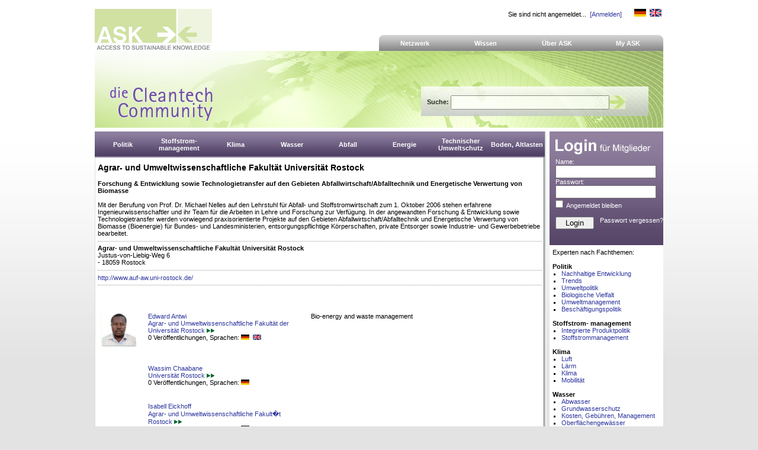

--- FILE ---
content_type: text/html; Charset=utf-8
request_url: https://ask-eu.de/default.asp?Menue=115&Unternehmen=565
body_size: 15208
content:
<!DOCTYPE HTML PUBLIC "-//W3C//DTD HTML 4.01 Transitional//EN" "http://www.w3.org/TR/html4/loose.dtd">
<HTML lang="de">
<head>
	<title>Agrar- und Umweltwissenschaftliche Fakultät Universität Rostock</title>
    <meta name="copyright" content="ia GmbH, 2011">
    <meta name="author" content="DEVinitiv GbR, 2011">
    <meta name="robots" content="index, follow">
    <META content="3 days" name=revisited-after>
	<meta name="description" content="ASK - die Cleantech-Community mit mehr als 25.800 Fachartikel, Nachrichten und Studien aus Wissenschaft und Praxis und �ber 19.400 Cleantech-Experten weltweit!">
	<meta name="keywords" content="Umwelt, Wissen, Experten, Abfall, Wasser, Cleantech, Community, Umweltmanagement, Umweltschutz, Oekologie">
	<meta http-equiv="content-type" content="text/html; charset=UTF-8">
	<meta name="verify-v1" content="FLTLwK7TBNjwh1oc8VTOMg2smG2pD2WoPxszhYI9ShI=">
    <meta name="google-site-verification" content="sOrwIdqpVR3boK1WJ6_16zqA8MQNmhLAHSLz6NoGp_U">
	<link href="https://ask-eu.de/Global/Styles/Struktur2.asp?Menue=115" type="text/css" rel="stylesheet" media="screen,projection">
	<LINK href="https://ask-eu.de/Global/Styles/print.asp" type="text/css" rel="stylesheet" media="print">
	<LINK href="https://ask-eu.de/Global/Styles/UserStyles2.asp?Menue=115" type="text/css" rel="stylesheet" media="all">
	<link rel="alternate" title="ASK-EU - Nachrichten | RSS" href="https://www.ask-eu.de/rss.asp" TYPE="application/rss+xml">
	
	<script type="text/javascript" src="https://ask-eu.de/global/js/DropDownMenu.js"></script>
	<script type="text/javascript" src="https://ask-eu.de/global/js/swfobject.js"></script>
    <script type="text/javascript" src="https://ask-eu.de/global/js/jquery/jquery.js"></script>
    <script type="text/javascript" src="https://ask-eu.de/global/js/jquery.bxSlider.js"></script>

    <link href="https://ask-eu.de/Global/Styles/dropdown/dropdown.css" media="screen" rel="stylesheet" type="text/css">
    <link href="https://ask-eu.de/Global/Styles/dropdown/themes/default/default.css" media="screen" rel="stylesheet" type="text/css">


    <!--[if lt IE 7]>
    <script type="text/javascript" src="https://ask-eu.de/global/js/jquery/jquery.dropdown.js"></script>
    <![endif]-->

	
	<SCRIPT language="Javascript" type="text/javascript">
		function wopen(url, width, height) 	{
		 FensterGross = window.open(url, "Fenster","top=10,left=10,width=" + width + ",height=" + height + ",status=no,resizable=no,scrollbars=no");
		 FensterGross.focus();}	
		function wopen2(url, width, height) 	{
		 FensterGross = window.open(url, "Fenster","top=10,left=10,width=" + width + ",height=" + height + ",status=no,resizable=yes,scrollbars=no");
		 FensterGross.focus();}
		function wopen3(url, width, height) 	{
		 FensterGross = window.open(url, "Fenster","top=10,left=10,width=" + width + ",height=" + height + ",status=no,resizable=yes,scrollbars=yes");
		 FensterGross.focus();}
	</SCRIPT>

    <script language="javascript" type="text/javascript">
    var http = null;

    function ShowStatus() {
        if (http.readyState == 4) {
            if (http.status == 200) {
                window.location.reload();
            } else { alert('Error - article cound not be placed in cart...'); }
        }
    }

    function AddArtikel(ArtID) {
        if (window.ActiveXObject) {
            try { http = new ActiveXObject("MSXML2.XMLHTTP"); } catch (e) { http = false; }
        }
        else if (window.XMLHttpRequest) { try { http = new XMLHttpRequest(); } catch (e) { http = false; } }

        if (http != null) {
            http.onreadystatechange = ShowStatus;
            http.open("GET", "https://ask-eu.de/Add.asp?ArtikelID=" + ArtID + "&rnd=14293,8494682312", true);
            http.send(null);
        }
        else { alert("Error - function cound no be finished!") };
    } 





    /* This script and many more are available free online at
    The JavaScript Source!! http://javascript.internet.com
    Created by: Mr J | http://www.huntingground.net/ */
    scrollStep = 1
    timerLeft = ""
    timerRight = ""

    function toLeft(id) { document.getElementById(id).scrollLeft = 0 }

    function scrollDivLeft(id) {
        clearTimeout(timerRight)
        document.getElementById(id).scrollLeft += scrollStep
        timerRight = setTimeout("scrollDivLeft('" + id + "')", 10)
    }
    function scrollDivRight(id) {
        clearTimeout(timerLeft)
        document.getElementById(id).scrollLeft -= scrollStep
        timerLeft = setTimeout("scrollDivRight('" + id + "')", 10)
    }

    function toRight(id) { document.getElementById(id).scrollLeft = document.getElementById(id).scrollWidth }
    function stopMe() {
        clearTimeout(timerRight)
        clearTimeout(timerLeft)
    }
    function PlayVideo(id, Titel, Beschreibung) {
        var player = swfobject.getObjectById("videoCanvas");
        playervars.video = id + ".flv";
        playervars.preview = id + ".jpg";
        playervars.autoplay = "true";
        player.updatePlayer(playervars);
        document.getElementById("Headline").innerHTML = String.fromCharCode(60) + 'H1' + String.fromCharCode(62) + Titel + String.fromCharCode(60) + '/H1' + String.fromCharCode(62);
        document.getElementById("VideoDescription").innerHTML = Beschreibung;

    }


</script>
</head>

<body>
<div id="Main">
    <div id="Header">
        <a href="https://ask-eu.de/default.asp" title="Home..."><img id="Logo"src="https://ask-eu.de/Global/Images/Logo.gif" alt="Logo ASK" border=0></a>
        <div id="NaviTop">
            <div id="TopLine">
Sie sind nicht angemeldet...&nbsp;&nbsp;<a href="#" onclick="wopen('https://ask-eu.de/Login3.asp',300,200);" title="Login">[Anmelden]</a>
                &nbsp;&nbsp;&nbsp;&nbsp;&nbsp;
                <a href="https://www.ask-eu.de"><img src="/Global/Images/Flag_deutsch_Small.gif" title="Sprache wechseln" alt="Sprache wechseln" border=0></a>&nbsp;
		        <a href="https://www.ask-eu.NET"><img src="/Global/Images/Flag_englisch_Small.gif" title="Change Language" alt="Change Language" border=0></a>&nbsp;
            </DIV>
            <div id="NavigationTop">
    <ul id="dd">
<li><a class="menu" id="mmenu1" onmouseover="mopen(1);" onmouseout="mclosetime();" href="https://ask-eu.de/default.asp?Menue=126">Netzwerk</A>
<div class="submenu" id="menu1" onmouseover="mcancelclosetime()" onmouseout="mclosetime();">
<a  class="a_submenu" href="https://ask-eu.de/default.asp?Menue=30">Cleantech Experten</A>
</div>
</li>
<li><a class="menu" id="mmenu2" onmouseover="mopen(2);" onmouseout="mclosetime();" href="https://ask-eu.de/default.asp?Menue=127">Wissen</A>
<div class="submenu" id="menu2" onmouseover="mcancelclosetime()" onmouseout="mclosetime();">
<a  class="a_submenu" href="https://ask-eu.de/default.asp?Menue=149">Bibliothek</A>
<a  class="a_submenu" href="https://ask-eu.de/default.asp?Menue=117">Veranstaltungen</A>
<a  class="a_submenu" href="https://ask-eu.de/default.asp?Menue=183">Themen</A>
</div>
</li>
<li><a class="menu" id="mmenu3" onmouseover="mopen(3);" onmouseout="mclosetime();" href="https://ask-eu.de/default.asp?Menue=125">Über ASK</A>
<div class="submenu" id="menu3" onmouseover="mcancelclosetime()" onmouseout="mclosetime();">
<a  class="a_submenu" href="https://ask-eu.de/default.asp?Menue=131">Ziele</A>
<a  class="a_submenu" href="https://ask-eu.de/default.asp?Menue=103">Vorteile für Partner</A>
<a  class="a_submenu" href="https://ask-eu.de/default.asp?Menue=101">Inhalt und Experten</A>
<a  class="a_submenu" href="https://ask-eu.de/default.asp?Menue=133">Werben in ASK</A>
</div>
</li>
<li><a class="menu" id="mmenu4" onmouseover="mopen(4);" onmouseout="mclosetime();" href="https://ask-eu.de/default.asp?Menue=124">My ASK</A>
<div class="submenu" id="menu4" onmouseover="mcancelclosetime()" onmouseout="mclosetime();">
<a  class="a_submenu" href="https://ask-eu.de/default.asp?Menue=201">Kommunikation</A>
<a  class="a_submenu" href="https://ask-eu.de/default.asp?Menue=202">Bibliothek</A>
<a  class="a_submenu" href="https://ask-eu.de/default.asp?Menue=203">Meine Daten</A>
<a  class="a_submenu" href="https://ask-eu.de/default.asp?Menue=204">Nachrichten</A>
<a  class="a_submenu" href="https://ask-eu.de/default.asp?Menue=205">Kontakte</A>
<a  class="a_submenu" href="https://ask-eu.de/default.asp?Menue=207">Meine Fachartikel</A>
</div>
</li>

</ul>
               </div>
        </div>
        <br style="clear: both;">
	    <DIV id="Suche" style="background-image: url(/global/images2/Header.jpg); height: 130px;">
	        <img style="float:left; margin-top: 50px; margin-left: 15px;" src="/global/images/ClaimDEU.gif" alt="ASK - Die Cleantech Community">
		    <div id="frmSuche" style="vertical-align: middle; ">
                <form method="POST" name="SuchForm" id="SuchForm" action="https://ask-eu.de/default.asp?Menue=20">

                    <div style="float: left; font-weight: bold; padding-top: 5px;">Suche:&nbsp;</div><div style="float: left;"><input type="text" name="Keyword" style="width: 260px; height: 18px;" value=""></div><div style="float: left;"><input type="Image" name="Submit" value="Suchen" src="/global/images/suchen.gif" style="margin: 0px; padding: 0px;"></div>
                </form>
            </DIV>	    
	    
        <br style="clear: both;">
	    </DIV>
    </DIV>

	<DIV id="ContentMain">
	    <div id="Rubriken" style="z-index: 9999; position: absolute;">
	    <ul id="nav" class="dropdown dropdown-horizontal">
<li class="Level1" style="display: block;"><DIV CLASS="Menue_Top"><div style="#position: absolute; #top: 50%;display: table-cell; vertical-align: middle;"><div style="#position: relative; #top: -50%;"><span class="A_Menue_TOP">Politik</span></div></div></div><ul class="Level2">
<li class="Level2" style="padding: 5px; display: block;">Nachhaltige Entwicklung<ul class="Level2">
<li class="Level2" style="padding: 5px; display: block;"><a style="color: #ffffff;" href="https://ask-eu.de/default.asp?Menue=211&amp;Bereich=1&amp;SubBereich=1&amp;KW=1">Regionalentwicklung</a></li>
<li class="Level2" style="padding: 5px; display: block;"><a style="color: #ffffff;" href="https://ask-eu.de/default.asp?Menue=211&amp;Bereich=1&amp;SubBereich=1&amp;KW=2">Schonung natürl. Ressourcen</a></li>
<li class="Level2" style="padding: 5px; display: block;"><a style="color: #ffffff;" href="https://ask-eu.de/default.asp?Menue=211&amp;Bereich=1&amp;SubBereich=1&amp;KW=3">Schulung, Training</a></li>
<li class="Level2" style="padding: 5px; display: block;"><a style="color: #ffffff;" href="https://ask-eu.de/default.asp?Menue=211&amp;Bereich=1&amp;SubBereich=1&amp;KW=4">Vermeidung und Recycling</a></li>
<li class="Level2" style="padding: 5px; display: block;"><a style="color: #ffffff;" href="https://ask-eu.de/default.asp?Menue=211&amp;Bereich=1&amp;SubBereich=1&amp;KW=5">Nachhaltige Entwicklung</a></li>
<li class="Level2" style="padding: 5px; display: block;"><a style="color: #ffffff;" href="https://ask-eu.de/default.asp?Menue=211&amp;Bereich=1&amp;SubBereich=1&amp;KW=6">Umweltindikatoren</a></li>
</ul></li>
<li class="Level2" style="padding: 5px; display: block;">Trends<ul class="Level2">
<li class="Level2" style="padding: 5px; display: block;"><a style="color: #ffffff;" href="https://ask-eu.de/default.asp?Menue=211&amp;Bereich=1&amp;SubBereich=2&amp;KW=7">E-Government, E-Business</a></li>
<li class="Level2" style="padding: 5px; display: block;"><a style="color: #ffffff;" href="https://ask-eu.de/default.asp?Menue=211&amp;Bereich=1&amp;SubBereich=2&amp;KW=8">Nachwachsende Rohstoffe</a></li>
<li class="Level2" style="padding: 5px; display: block;"><a style="color: #ffffff;" href="https://ask-eu.de/default.asp?Menue=211&amp;Bereich=1&amp;SubBereich=2&amp;KW=9">Privatisierung, Globalisierung</a></li>
<li class="Level2" style="padding: 5px; display: block;"><a style="color: #ffffff;" href="https://ask-eu.de/default.asp?Menue=211&amp;Bereich=1&amp;SubBereich=2&amp;KW=10">Public Private Partnership</a></li>
<li class="Level2" style="padding: 5px; display: block;"><a style="color: #ffffff;" href="https://ask-eu.de/default.asp?Menue=211&amp;Bereich=1&amp;SubBereich=2&amp;KW=11">Ressourcenmanagement</a></li>
<li class="Level2" style="padding: 5px; display: block;"><a style="color: #ffffff;" href="https://ask-eu.de/default.asp?Menue=211&amp;Bereich=1&amp;SubBereich=2&amp;KW=12">Technologie Transfer</a></li>
<li class="Level2" style="padding: 5px; display: block;"><a style="color: #ffffff;" href="https://ask-eu.de/default.asp?Menue=211&amp;Bereich=1&amp;SubBereich=2&amp;KW=13">Wissensmanagement</a></li>
<li class="Level2" style="padding: 5px; display: block;"><a style="color: #ffffff;" href="https://ask-eu.de/default.asp?Menue=211&amp;Bereich=1&amp;SubBereich=2&amp;KW=275">Forschung und Entwicklung</a></li>
<li class="Level2" style="padding: 5px; display: block;"><a style="color: #ffffff;" href="https://ask-eu.de/default.asp?Menue=211&amp;Bereich=1&amp;SubBereich=2&amp;KW=276">Messen, Tagungen, Kongresse</a></li>
</ul></li>
<li class="Level2" style="padding: 5px; display: block;">Umweltpolitik<ul class="Level2">
<li class="Level2" style="padding: 5px; display: block;"><a style="color: #ffffff;" href="https://ask-eu.de/default.asp?Menue=211&amp;Bereich=1&amp;SubBereich=3&amp;KW=14">Entwicklungszusammenarbeit</a></li>
<li class="Level2" style="padding: 5px; display: block;"><a style="color: #ffffff;" href="https://ask-eu.de/default.asp?Menue=211&amp;Bereich=1&amp;SubBereich=3&amp;KW=15">Finanzierung</a></li>
<li class="Level2" style="padding: 5px; display: block;"><a style="color: #ffffff;" href="https://ask-eu.de/default.asp?Menue=211&amp;Bereich=1&amp;SubBereich=3&amp;KW=16">Beschäftigung</a></li>
<li class="Level2" style="padding: 5px; display: block;"><a style="color: #ffffff;" href="https://ask-eu.de/default.asp?Menue=211&amp;Bereich=1&amp;SubBereich=3&amp;KW=17">Entwicklungsländer</a></li>
<li class="Level2" style="padding: 5px; display: block;"><a style="color: #ffffff;" href="https://ask-eu.de/default.asp?Menue=211&amp;Bereich=1&amp;SubBereich=3&amp;KW=18">EU-Politik</a></li>
<li class="Level2" style="padding: 5px; display: block;"><a style="color: #ffffff;" href="https://ask-eu.de/default.asp?Menue=211&amp;Bereich=1&amp;SubBereich=3&amp;KW=19">Wirtschaftspolitik</a></li>
<li class="Level2" style="padding: 5px; display: block;"><a style="color: #ffffff;" href="https://ask-eu.de/default.asp?Menue=211&amp;Bereich=1&amp;SubBereich=3&amp;KW=277">Emissionshandel</a></li>
</ul></li>
<li class="Level2" style="padding: 5px; display: block;">Biologische Vielfalt<ul class="Level2">
<li class="Level2" style="padding: 5px; display: block;"><a style="color: #ffffff;" href="https://ask-eu.de/default.asp?Menue=211&amp;Bereich=1&amp;SubBereich=4&amp;KW=20">Fauna, Flora</a></li>
<li class="Level2" style="padding: 5px; display: block;"><a style="color: #ffffff;" href="https://ask-eu.de/default.asp?Menue=211&amp;Bereich=1&amp;SubBereich=4&amp;KW=21">Gentechnik</a></li>
<li class="Level2" style="padding: 5px; display: block;"><a style="color: #ffffff;" href="https://ask-eu.de/default.asp?Menue=211&amp;Bereich=1&amp;SubBereich=4&amp;KW=22">Meeresverschmutzung</a></li>
<li class="Level2" style="padding: 5px; display: block;"><a style="color: #ffffff;" href="https://ask-eu.de/default.asp?Menue=211&amp;Bereich=1&amp;SubBereich=4&amp;KW=23">Wälder</a></li>
</ul></li>
<li class="Level2" style="padding: 5px; display: block;">Umweltmanagement<ul class="Level2">
<li class="Level2" style="padding: 5px; display: block;"><a style="color: #ffffff;" href="https://ask-eu.de/default.asp?Menue=211&amp;Bereich=1&amp;SubBereich=35&amp;KW=264">Managementsysteme</a></li>
<li class="Level2" style="padding: 5px; display: block;"><a style="color: #ffffff;" href="https://ask-eu.de/default.asp?Menue=211&amp;Bereich=1&amp;SubBereich=35&amp;KW=265">Berichterstattung</a></li>
<li class="Level2" style="padding: 5px; display: block;"><a style="color: #ffffff;" href="https://ask-eu.de/default.asp?Menue=211&amp;Bereich=1&amp;SubBereich=35&amp;KW=266">Indikatoren und Kennzahlen</a></li>
</ul></li>
<li class="Level2" style="padding: 5px; display: block;">Besch&auml;ftigungspolitik<ul class="Level2">
<li class="Level2" style="padding: 5px; display: block;"><a style="color: #ffffff;" href="https://ask-eu.de/default.asp?Menue=211&amp;Bereich=1&amp;SubBereich=38&amp;KW=307">Tarifgestaltung</a></li>
</ul></li>
</ul></li>
<li class="Level1" style="display: block;"><DIV CLASS="Menue_Top"><div style="#position: absolute; #top: 50%;display: table-cell; vertical-align: middle;"><div style="#position: relative; #top: -50%;"><span class="A_Menue_TOP">Stoffstrom- management</span></div></div></div><ul class="Level2">
<li class="Level2" style="padding: 5px; display: block;">Integrierte Produktpolitik<ul class="Level2">
<li class="Level2" style="padding: 5px; display: block;"><a style="color: #ffffff;" href="https://ask-eu.de/default.asp?Menue=211&amp;Bereich=2&amp;SubBereich=5&amp;KW=24">Beschaffung, Produktion</a></li>
<li class="Level2" style="padding: 5px; display: block;"><a style="color: #ffffff;" href="https://ask-eu.de/default.asp?Menue=211&amp;Bereich=2&amp;SubBereich=5&amp;KW=25">Forschung, Entwicklung</a></li>
<li class="Level2" style="padding: 5px; display: block;"><a style="color: #ffffff;" href="https://ask-eu.de/default.asp?Menue=211&amp;Bereich=2&amp;SubBereich=5&amp;KW=26">Public Private Partnership</a></li>
<li class="Level2" style="padding: 5px; display: block;"><a style="color: #ffffff;" href="https://ask-eu.de/default.asp?Menue=211&amp;Bereich=2&amp;SubBereich=5&amp;KW=27">Kommunikation</a></li>
<li class="Level2" style="padding: 5px; display: block;"><a style="color: #ffffff;" href="https://ask-eu.de/default.asp?Menue=211&amp;Bereich=2&amp;SubBereich=5&amp;KW=28">Managementsysteme</a></li>
<li class="Level2" style="padding: 5px; display: block;"><a style="color: #ffffff;" href="https://ask-eu.de/default.asp?Menue=211&amp;Bereich=2&amp;SubBereich=5&amp;KW=29">Marketing, Vertrieb</a></li>
<li class="Level2" style="padding: 5px; display: block;"><a style="color: #ffffff;" href="https://ask-eu.de/default.asp?Menue=211&amp;Bereich=2&amp;SubBereich=5&amp;KW=30">Monitoring</a></li>
<li class="Level2" style="padding: 5px; display: block;"><a style="color: #ffffff;" href="https://ask-eu.de/default.asp?Menue=211&amp;Bereich=2&amp;SubBereich=5&amp;KW=31">Nutzung, Service, Entsorgung</a></li>
<li class="Level2" style="padding: 5px; display: block;"><a style="color: #ffffff;" href="https://ask-eu.de/default.asp?Menue=211&amp;Bereich=2&amp;SubBereich=5&amp;KW=32">Qualitätsmanagement</a></li>
</ul></li>
<li class="Level2" style="padding: 5px; display: block;">Stoffstrommanagement<ul class="Level2">
<li class="Level2" style="padding: 5px; display: block;"><a style="color: #ffffff;" href="https://ask-eu.de/default.asp?Menue=211&amp;Bereich=2&amp;SubBereich=6&amp;KW=33">Altfahrzeuge</a></li>
<li class="Level2" style="padding: 5px; display: block;"><a style="color: #ffffff;" href="https://ask-eu.de/default.asp?Menue=211&amp;Bereich=2&amp;SubBereich=6&amp;KW=34">Altöl, Altölrecycling</a></li>
<li class="Level2" style="padding: 5px; display: block;"><a style="color: #ffffff;" href="https://ask-eu.de/default.asp?Menue=211&amp;Bereich=2&amp;SubBereich=6&amp;KW=35">Bauabfälle, Erden, Humus</a></li>
<li class="Level2" style="padding: 5px; display: block;"><a style="color: #ffffff;" href="https://ask-eu.de/default.asp?Menue=211&amp;Bereich=2&amp;SubBereich=6&amp;KW=36">Biomasse</a></li>
<li class="Level2" style="padding: 5px; display: block;"><a style="color: #ffffff;" href="https://ask-eu.de/default.asp?Menue=211&amp;Bereich=2&amp;SubBereich=6&amp;KW=37">Metalle, Edelmetalle</a></li>
<li class="Level2" style="padding: 5px; display: block;"><a style="color: #ffffff;" href="https://ask-eu.de/default.asp?Menue=211&amp;Bereich=2&amp;SubBereich=6&amp;KW=38">Werkstoff</a></li>
<li class="Level2" style="padding: 5px; display: block;"><a style="color: #ffffff;" href="https://ask-eu.de/default.asp?Menue=211&amp;Bereich=2&amp;SubBereich=6&amp;KW=39">Aluminium</a></li>
<li class="Level2" style="padding: 5px; display: block;"><a style="color: #ffffff;" href="https://ask-eu.de/default.asp?Menue=211&amp;Bereich=2&amp;SubBereich=6&amp;KW=40">Nachwachsende Rohstoffe</a></li>
<li class="Level2" style="padding: 5px; display: block;"><a style="color: #ffffff;" href="https://ask-eu.de/default.asp?Menue=211&amp;Bereich=2&amp;SubBereich=6&amp;KW=41">Sonstige Stoffströme</a></li>
<li class="Level2" style="padding: 5px; display: block;"><a style="color: #ffffff;" href="https://ask-eu.de/default.asp?Menue=211&amp;Bereich=2&amp;SubBereich=6&amp;KW=42">Ersatzbrennstoff</a></li>
<li class="Level2" style="padding: 5px; display: block;"><a style="color: #ffffff;" href="https://ask-eu.de/default.asp?Menue=211&amp;Bereich=2&amp;SubBereich=6&amp;KW=278">Sekundärrohstoffe </a></li>
<li class="Level2" style="padding: 5px; display: block;"><a style="color: #ffffff;" href="https://ask-eu.de/default.asp?Menue=211&amp;Bereich=2&amp;SubBereich=6&amp;KW=327">Papier, Pappe, Kartonagen</a></li>
</ul></li>
</ul></li>
<li class="Level1" style="display: block;"><DIV CLASS="Menue_Top"><div style="#position: absolute; #top: 50%;display: table-cell; vertical-align: middle;"><div style="#position: relative; #top: -50%;"><span class="A_Menue_TOP">Klima</span></div></div></div><ul class="Level2">
<li class="Level2" style="padding: 5px; display: block;">Luft<ul class="Level2">
<li class="Level2" style="padding: 5px; display: block;"><a style="color: #ffffff;" href="https://ask-eu.de/default.asp?Menue=211&amp;Bereich=3&amp;SubBereich=7&amp;KW=43">Abfallwirtschaft</a></li>
<li class="Level2" style="padding: 5px; display: block;"><a style="color: #ffffff;" href="https://ask-eu.de/default.asp?Menue=211&amp;Bereich=3&amp;SubBereich=7&amp;KW=45">Emissionsschutz</a></li>
<li class="Level2" style="padding: 5px; display: block;"><a style="color: #ffffff;" href="https://ask-eu.de/default.asp?Menue=211&amp;Bereich=3&amp;SubBereich=7&amp;KW=46">Immissionsschutz</a></li>
<li class="Level2" style="padding: 5px; display: block;"><a style="color: #ffffff;" href="https://ask-eu.de/default.asp?Menue=211&amp;Bereich=3&amp;SubBereich=7&amp;KW=47">Landwirtschaft</a></li>
<li class="Level2" style="padding: 5px; display: block;"><a style="color: #ffffff;" href="https://ask-eu.de/default.asp?Menue=211&amp;Bereich=3&amp;SubBereich=7&amp;KW=48">Müllheizkraftwerke</a></li>
<li class="Level2" style="padding: 5px; display: block;"><a style="color: #ffffff;" href="https://ask-eu.de/default.asp?Menue=211&amp;Bereich=3&amp;SubBereich=7&amp;KW=49">Industrielle Anlagen</a></li>
<li class="Level2" style="padding: 5px; display: block;"><a style="color: #ffffff;" href="https://ask-eu.de/default.asp?Menue=211&amp;Bereich=3&amp;SubBereich=7&amp;KW=50">Staub, Feinstaub</a></li>
<li class="Level2" style="padding: 5px; display: block;"><a style="color: #ffffff;" href="https://ask-eu.de/default.asp?Menue=211&amp;Bereich=3&amp;SubBereich=7&amp;KW=51">Verkehr</a></li>
<li class="Level2" style="padding: 5px; display: block;"><a style="color: #ffffff;" href="https://ask-eu.de/default.asp?Menue=211&amp;Bereich=3&amp;SubBereich=7&amp;KW=52">Zementwerke</a></li>
</ul></li>
<li class="Level2" style="padding: 5px; display: block;">L&auml;rm<ul class="Level2">
<li class="Level2" style="padding: 5px; display: block;"><a style="color: #ffffff;" href="https://ask-eu.de/default.asp?Menue=211&amp;Bereich=3&amp;SubBereich=8&amp;KW=53">Umgebungslärm</a></li>
<li class="Level2" style="padding: 5px; display: block;"><a style="color: #ffffff;" href="https://ask-eu.de/default.asp?Menue=211&amp;Bereich=3&amp;SubBereich=8&amp;KW=54">Fluglärm</a></li>
<li class="Level2" style="padding: 5px; display: block;"><a style="color: #ffffff;" href="https://ask-eu.de/default.asp?Menue=211&amp;Bereich=3&amp;SubBereich=8&amp;KW=55">Geräuschemissionen</a></li>
<li class="Level2" style="padding: 5px; display: block;"><a style="color: #ffffff;" href="https://ask-eu.de/default.asp?Menue=211&amp;Bereich=3&amp;SubBereich=8&amp;KW=56">Haushaltsgeräte</a></li>
<li class="Level2" style="padding: 5px; display: block;"><a style="color: #ffffff;" href="https://ask-eu.de/default.asp?Menue=211&amp;Bereich=3&amp;SubBereich=8&amp;KW=57">Kraftfahrzeuge</a></li>
<li class="Level2" style="padding: 5px; display: block;"><a style="color: #ffffff;" href="https://ask-eu.de/default.asp?Menue=211&amp;Bereich=3&amp;SubBereich=8&amp;KW=58">Krafträder</a></li>
<li class="Level2" style="padding: 5px; display: block;"><a style="color: #ffffff;" href="https://ask-eu.de/default.asp?Menue=211&amp;Bereich=3&amp;SubBereich=8&amp;KW=59">Lärmschutzpolitik</a></li>
<li class="Level2" style="padding: 5px; display: block;"><a style="color: #ffffff;" href="https://ask-eu.de/default.asp?Menue=211&amp;Bereich=3&amp;SubBereich=8&amp;KW=60">Lärmüberwachung</a></li>
</ul></li>
<li class="Level2" style="padding: 5px; display: block;">Klima<ul class="Level2">
<li class="Level2" style="padding: 5px; display: block;"><a style="color: #ffffff;" href="https://ask-eu.de/default.asp?Menue=211&amp;Bereich=3&amp;SubBereich=43&amp;KW=318">Forschungsergebnisse</a></li>
<li class="Level2" style="padding: 5px; display: block;"><a style="color: #ffffff;" href="https://ask-eu.de/default.asp?Menue=211&amp;Bereich=3&amp;SubBereich=43&amp;KW=319">Klimawandel</a></li>
<li class="Level2" style="padding: 5px; display: block;"><a style="color: #ffffff;" href="https://ask-eu.de/default.asp?Menue=211&amp;Bereich=3&amp;SubBereich=43&amp;KW=356">Klimapolitik</a></li>
</ul></li>
<li class="Level2" style="padding: 5px; display: block;">Mobilit&auml;t<ul class="Level2">
<li class="Level2" style="padding: 5px; display: block;"><a style="color: #ffffff;" href="https://ask-eu.de/default.asp?Menue=211&amp;Bereich=3&amp;SubBereich=45&amp;KW=324">Individualverkehr</a></li>
<li class="Level2" style="padding: 5px; display: block;"><a style="color: #ffffff;" href="https://ask-eu.de/default.asp?Menue=211&amp;Bereich=3&amp;SubBereich=45&amp;KW=325">Öffentlicher Verkehr</a></li>
<li class="Level2" style="padding: 5px; display: block;"><a style="color: #ffffff;" href="https://ask-eu.de/default.asp?Menue=211&amp;Bereich=3&amp;SubBereich=45&amp;KW=326">Güterverkehr</a></li>
</ul></li>
</ul></li>
<li class="Level1" style="display: block;"><DIV CLASS="Menue_Top"><div style="#position: absolute; #top: 50%;display: table-cell; vertical-align: middle;"><div style="#position: relative; #top: -50%;"><span class="A_Menue_TOP">Wasser</span></div></div></div><ul class="Level2">
<li class="Level2" style="padding: 5px; display: block;">Abwasser<ul class="Level2">
<li class="Level2" style="padding: 5px; display: block;"><a style="color: #ffffff;" href="https://ask-eu.de/default.asp?Menue=211&amp;Bereich=4&amp;SubBereich=9&amp;KW=61">Abwassertechnik</a></li>
<li class="Level2" style="padding: 5px; display: block;"><a style="color: #ffffff;" href="https://ask-eu.de/default.asp?Menue=211&amp;Bereich=4&amp;SubBereich=9&amp;KW=62">Abwasserreinigung</a></li>
<li class="Level2" style="padding: 5px; display: block;"><a style="color: #ffffff;" href="https://ask-eu.de/default.asp?Menue=211&amp;Bereich=4&amp;SubBereich=9&amp;KW=63">Biologische Abbaubarkeit</a></li>
<li class="Level2" style="padding: 5px; display: block;"><a style="color: #ffffff;" href="https://ask-eu.de/default.asp?Menue=211&amp;Bereich=4&amp;SubBereich=9&amp;KW=64">Fischgewässer</a></li>
<li class="Level2" style="padding: 5px; display: block;"><a style="color: #ffffff;" href="https://ask-eu.de/default.asp?Menue=211&amp;Bereich=4&amp;SubBereich=9&amp;KW=65">Spülfahrzeuge, Saugwagen</a></li>
<li class="Level2" style="padding: 5px; display: block;"><a style="color: #ffffff;" href="https://ask-eu.de/default.asp?Menue=211&amp;Bereich=4&amp;SubBereich=9&amp;KW=66">Industrieabwässer</a></li>
<li class="Level2" style="padding: 5px; display: block;"><a style="color: #ffffff;" href="https://ask-eu.de/default.asp?Menue=211&amp;Bereich=4&amp;SubBereich=9&amp;KW=67">Kanalisation</a></li>
<li class="Level2" style="padding: 5px; display: block;"><a style="color: #ffffff;" href="https://ask-eu.de/default.asp?Menue=211&amp;Bereich=4&amp;SubBereich=9&amp;KW=68">Kläranlagen</a></li>
<li class="Level2" style="padding: 5px; display: block;"><a style="color: #ffffff;" href="https://ask-eu.de/default.asp?Menue=211&amp;Bereich=4&amp;SubBereich=9&amp;KW=69">Leitungen, Rohre, Schächte</a></li>
<li class="Level2" style="padding: 5px; display: block;"><a style="color: #ffffff;" href="https://ask-eu.de/default.asp?Menue=211&amp;Bereich=4&amp;SubBereich=9&amp;KW=70">Pumpen, Armaturen, Schieber</a></li>
<li class="Level2" style="padding: 5px; display: block;"><a style="color: #ffffff;" href="https://ask-eu.de/default.asp?Menue=211&amp;Bereich=4&amp;SubBereich=9&amp;KW=71">Kamerabefahrung</a></li>
<li class="Level2" style="padding: 5px; display: block;"><a style="color: #ffffff;" href="https://ask-eu.de/default.asp?Menue=211&amp;Bereich=4&amp;SubBereich=9&amp;KW=279">Kanalinspektion, Kanalreinigung</a></li>
<li class="Level2" style="padding: 5px; display: block;"><a style="color: #ffffff;" href="https://ask-eu.de/default.asp?Menue=211&amp;Bereich=4&amp;SubBereich=9&amp;KW=280">Kanalsanierung</a></li>
<li class="Level2" style="padding: 5px; display: block;"><a style="color: #ffffff;" href="https://ask-eu.de/default.asp?Menue=211&amp;Bereich=4&amp;SubBereich=9&amp;KW=281">Steuer- und Regeltechnik</a></li>
</ul></li>
<li class="Level2" style="padding: 5px; display: block;">Grundwasserschutz<ul class="Level2">
<li class="Level2" style="padding: 5px; display: block;"><a style="color: #ffffff;" href="https://ask-eu.de/default.asp?Menue=211&amp;Bereich=4&amp;SubBereich=10&amp;KW=72">Grundwasserschutz</a></li>
</ul></li>
<li class="Level2" style="padding: 5px; display: block;">Kosten, Geb&uuml;hren, Management<ul class="Level2">
<li class="Level2" style="padding: 5px; display: block;"><a style="color: #ffffff;" href="https://ask-eu.de/default.asp?Menue=211&amp;Bereich=4&amp;SubBereich=11&amp;KW=73">Controlling</a></li>
<li class="Level2" style="padding: 5px; display: block;"><a style="color: #ffffff;" href="https://ask-eu.de/default.asp?Menue=211&amp;Bereich=4&amp;SubBereich=11&amp;KW=74">Finanz- und Rechnungswesen</a></li>
<li class="Level2" style="padding: 5px; display: block;"><a style="color: #ffffff;" href="https://ask-eu.de/default.asp?Menue=211&amp;Bereich=4&amp;SubBereich=11&amp;KW=75">Gebührensoftware</a></li>
<li class="Level2" style="padding: 5px; display: block;"><a style="color: #ffffff;" href="https://ask-eu.de/default.asp?Menue=211&amp;Bereich=4&amp;SubBereich=11&amp;KW=76">Benchmarking</a></li>
<li class="Level2" style="padding: 5px; display: block;"><a style="color: #ffffff;" href="https://ask-eu.de/default.asp?Menue=211&amp;Bereich=4&amp;SubBereich=11&amp;KW=77">Kosten und Gebühren</a></li>
<li class="Level2" style="padding: 5px; display: block;"><a style="color: #ffffff;" href="https://ask-eu.de/default.asp?Menue=211&amp;Bereich=4&amp;SubBereich=11&amp;KW=78">Benchmarking</a></li>
<li class="Level2" style="padding: 5px; display: block;"><a style="color: #ffffff;" href="https://ask-eu.de/default.asp?Menue=211&amp;Bereich=4&amp;SubBereich=11&amp;KW=79">Labor</a></li>
<li class="Level2" style="padding: 5px; display: block;"><a style="color: #ffffff;" href="https://ask-eu.de/default.asp?Menue=211&amp;Bereich=4&amp;SubBereich=11&amp;KW=80">Personal</a></li>
<li class="Level2" style="padding: 5px; display: block;"><a style="color: #ffffff;" href="https://ask-eu.de/default.asp?Menue=211&amp;Bereich=4&amp;SubBereich=11&amp;KW=81">Risikomanagement</a></li>
<li class="Level2" style="padding: 5px; display: block;"><a style="color: #ffffff;" href="https://ask-eu.de/default.asp?Menue=211&amp;Bereich=4&amp;SubBereich=11&amp;KW=157">Personal, Personalentwicklung</a></li>
</ul></li>
<li class="Level2" style="padding: 5px; display: block;">Oberfl&auml;chengew&auml;sser<ul class="Level2">
<li class="Level2" style="padding: 5px; display: block;"><a style="color: #ffffff;" href="https://ask-eu.de/default.asp?Menue=211&amp;Bereich=4&amp;SubBereich=12&amp;KW=82">Badegewässer</a></li>
<li class="Level2" style="padding: 5px; display: block;"><a style="color: #ffffff;" href="https://ask-eu.de/default.asp?Menue=211&amp;Bereich=4&amp;SubBereich=12&amp;KW=83">Hochwasser</a></li>
<li class="Level2" style="padding: 5px; display: block;"><a style="color: #ffffff;" href="https://ask-eu.de/default.asp?Menue=211&amp;Bereich=4&amp;SubBereich=12&amp;KW=84">Me&szlig;- und Analyseverfahren</a></li>
<li class="Level2" style="padding: 5px; display: block;"><a style="color: #ffffff;" href="https://ask-eu.de/default.asp?Menue=211&amp;Bereich=4&amp;SubBereich=12&amp;KW=85">Nutzwasser, Brauchwasser</a></li>
<li class="Level2" style="padding: 5px; display: block;"><a style="color: #ffffff;" href="https://ask-eu.de/default.asp?Menue=211&amp;Bereich=4&amp;SubBereich=12&amp;KW=86">Qualitäts-und Kontrollnormen</a></li>
<li class="Level2" style="padding: 5px; display: block;"><a style="color: #ffffff;" href="https://ask-eu.de/default.asp?Menue=211&amp;Bereich=4&amp;SubBereich=12&amp;KW=87">Regenwasser</a></li>
<li class="Level2" style="padding: 5px; display: block;"><a style="color: #ffffff;" href="https://ask-eu.de/default.asp?Menue=211&amp;Bereich=4&amp;SubBereich=12&amp;KW=88">Trinkwasser</a></li>
</ul></li>
<li class="Level2" style="padding: 5px; display: block;">Planung, Dienstleistung<ul class="Level2">
<li class="Level2" style="padding: 5px; display: block;"><a style="color: #ffffff;" href="https://ask-eu.de/default.asp?Menue=211&amp;Bereich=4&amp;SubBereich=13&amp;KW=89">Analytik, Labor</a></li>
<li class="Level2" style="padding: 5px; display: block;"><a style="color: #ffffff;" href="https://ask-eu.de/default.asp?Menue=211&amp;Bereich=4&amp;SubBereich=13&amp;KW=90">Ausschreibung</a></li>
<li class="Level2" style="padding: 5px; display: block;"><a style="color: #ffffff;" href="https://ask-eu.de/default.asp?Menue=211&amp;Bereich=4&amp;SubBereich=13&amp;KW=91">Consulting</a></li>
<li class="Level2" style="padding: 5px; display: block;"><a style="color: #ffffff;" href="https://ask-eu.de/default.asp?Menue=211&amp;Bereich=4&amp;SubBereich=13&amp;KW=92">Monitoring, Überwachung</a></li>
<li class="Level2" style="padding: 5px; display: block;"><a style="color: #ffffff;" href="https://ask-eu.de/default.asp?Menue=211&amp;Bereich=4&amp;SubBereich=13&amp;KW=93">Planung</a></li>
<li class="Level2" style="padding: 5px; display: block;"><a style="color: #ffffff;" href="https://ask-eu.de/default.asp?Menue=211&amp;Bereich=4&amp;SubBereich=13&amp;KW=94">Projektsteuerung</a></li>
<li class="Level2" style="padding: 5px; display: block;"><a style="color: #ffffff;" href="https://ask-eu.de/default.asp?Menue=211&amp;Bereich=4&amp;SubBereich=13&amp;KW=95">Vergaberecht</a></li>
</ul></li>
<li class="Level2" style="padding: 5px; display: block;">Rahmenbedingungen<ul class="Level2">
<li class="Level2" style="padding: 5px; display: block;"><a style="color: #ffffff;" href="https://ask-eu.de/default.asp?Menue=211&amp;Bereich=4&amp;SubBereich=14&amp;KW=96">Entwicklungen auf EU Ebene</a></li>
<li class="Level2" style="padding: 5px; display: block;"><a style="color: #ffffff;" href="https://ask-eu.de/default.asp?Menue=211&amp;Bereich=4&amp;SubBereich=14&amp;KW=97">Forschungsergebnisse</a></li>
<li class="Level2" style="padding: 5px; display: block;"><a style="color: #ffffff;" href="https://ask-eu.de/default.asp?Menue=211&amp;Bereich=4&amp;SubBereich=14&amp;KW=98">Umgang mit Wasser</a></li>
<li class="Level2" style="padding: 5px; display: block;"><a style="color: #ffffff;" href="https://ask-eu.de/default.asp?Menue=211&amp;Bereich=4&amp;SubBereich=14&amp;KW=99">Wasserpolitik</a></li>
<li class="Level2" style="padding: 5px; display: block;"><a style="color: #ffffff;" href="https://ask-eu.de/default.asp?Menue=211&amp;Bereich=4&amp;SubBereich=14&amp;KW=100">Wasserrecht</a></li>
<li class="Level2" style="padding: 5px; display: block;"><a style="color: #ffffff;" href="https://ask-eu.de/default.asp?Menue=211&amp;Bereich=4&amp;SubBereich=14&amp;KW=355">Wasserwirtschaft</a></li>
</ul></li>
<li class="Level2" style="padding: 5px; display: block;">Wasserversorgung<ul class="Level2">
<li class="Level2" style="padding: 5px; display: block;"><a style="color: #ffffff;" href="https://ask-eu.de/default.asp?Menue=211&amp;Bereich=4&amp;SubBereich=15&amp;KW=101">Leitungstechnik</a></li>
<li class="Level2" style="padding: 5px; display: block;"><a style="color: #ffffff;" href="https://ask-eu.de/default.asp?Menue=211&amp;Bereich=4&amp;SubBereich=15&amp;KW=102">Wassertechnik</a></li>
<li class="Level2" style="padding: 5px; display: block;"><a style="color: #ffffff;" href="https://ask-eu.de/default.asp?Menue=211&amp;Bereich=4&amp;SubBereich=15&amp;KW=282">Forschung und Entwicklung</a></li>
<li class="Level2" style="padding: 5px; display: block;"><a style="color: #ffffff;" href="https://ask-eu.de/default.asp?Menue=211&amp;Bereich=4&amp;SubBereich=15&amp;KW=283">Steuer- und Regeltechnik </a></li>
</ul></li>
</ul></li>
<li class="Level1" style="display: block;"><DIV CLASS="Menue_Top"><div style="#position: absolute; #top: 50%;display: table-cell; vertical-align: middle;"><div style="#position: relative; #top: -50%;"><span class="A_Menue_TOP">Abfall</span></div></div></div><ul class="Level2">
<li class="Level2" style="padding: 5px; display: block;">Abfalltechnik<ul class="Level2">
<li class="Level2" style="padding: 5px; display: block;"><a style="color: #ffffff;" href="https://ask-eu.de/default.asp?Menue=211&amp;Bereich=5&amp;SubBereich=16&amp;KW=103">Trenntechnik</a></li>
<li class="Level2" style="padding: 5px; display: block;"><a style="color: #ffffff;" href="https://ask-eu.de/default.asp?Menue=211&amp;Bereich=5&amp;SubBereich=16&amp;KW=104">Altholzaufbereitung</a></li>
<li class="Level2" style="padding: 5px; display: block;"><a style="color: #ffffff;" href="https://ask-eu.de/default.asp?Menue=211&amp;Bereich=5&amp;SubBereich=16&amp;KW=106">Altlasten</a></li>
<li class="Level2" style="padding: 5px; display: block;"><a style="color: #ffffff;" href="https://ask-eu.de/default.asp?Menue=211&amp;Bereich=5&amp;SubBereich=16&amp;KW=107">Bauausführung</a></li>
<li class="Level2" style="padding: 5px; display: block;"><a style="color: #ffffff;" href="https://ask-eu.de/default.asp?Menue=211&amp;Bereich=5&amp;SubBereich=16&amp;KW=108">E-Schrott Verwertung</a></li>
<li class="Level2" style="padding: 5px; display: block;"><a style="color: #ffffff;" href="https://ask-eu.de/default.asp?Menue=211&amp;Bereich=5&amp;SubBereich=16&amp;KW=109">Deponiebewirtschaftung</a></li>
<li class="Level2" style="padding: 5px; display: block;"><a style="color: #ffffff;" href="https://ask-eu.de/default.asp?Menue=211&amp;Bereich=5&amp;SubBereich=16&amp;KW=111">Deponiegas, Verdichter</a></li>
<li class="Level2" style="padding: 5px; display: block;"><a style="color: #ffffff;" href="https://ask-eu.de/default.asp?Menue=211&amp;Bereich=5&amp;SubBereich=16&amp;KW=112">Deponierung</a></li>
<li class="Level2" style="padding: 5px; display: block;"><a style="color: #ffffff;" href="https://ask-eu.de/default.asp?Menue=211&amp;Bereich=5&amp;SubBereich=16&amp;KW=114">Pressen</a></li>
<li class="Level2" style="padding: 5px; display: block;"><a style="color: #ffffff;" href="https://ask-eu.de/default.asp?Menue=211&amp;Bereich=5&amp;SubBereich=16&amp;KW=115">Kompostierung</a></li>
<li class="Level2" style="padding: 5px; display: block;"><a style="color: #ffffff;" href="https://ask-eu.de/default.asp?Menue=211&amp;Bereich=5&amp;SubBereich=16&amp;KW=117">Korrosion</a></li>
<li class="Level2" style="padding: 5px; display: block;"><a style="color: #ffffff;" href="https://ask-eu.de/default.asp?Menue=211&amp;Bereich=5&amp;SubBereich=16&amp;KW=118">MBA</a></li>
<li class="Level2" style="padding: 5px; display: block;"><a style="color: #ffffff;" href="https://ask-eu.de/default.asp?Menue=211&amp;Bereich=5&amp;SubBereich=16&amp;KW=119">Nachsorge</a></li>
<li class="Level2" style="padding: 5px; display: block;"><a style="color: #ffffff;" href="https://ask-eu.de/default.asp?Menue=211&amp;Bereich=5&amp;SubBereich=16&amp;KW=122">Feuerungstechnik</a></li>
<li class="Level2" style="padding: 5px; display: block;"><a style="color: #ffffff;" href="https://ask-eu.de/default.asp?Menue=211&amp;Bereich=5&amp;SubBereich=16&amp;KW=123">Kraft-Wärme-Kopplung</a></li>
<li class="Level2" style="padding: 5px; display: block;"><a style="color: #ffffff;" href="https://ask-eu.de/default.asp?Menue=211&amp;Bereich=5&amp;SubBereich=16&amp;KW=125">Sickerwasser</a></li>
<li class="Level2" style="padding: 5px; display: block;"><a style="color: #ffffff;" href="https://ask-eu.de/default.asp?Menue=211&amp;Bereich=5&amp;SubBereich=16&amp;KW=126">Siebung, Sichtung</a></li>
<li class="Level2" style="padding: 5px; display: block;"><a style="color: #ffffff;" href="https://ask-eu.de/default.asp?Menue=211&amp;Bereich=5&amp;SubBereich=16&amp;KW=127">Sortierung, Aufbereitung</a></li>
<li class="Level2" style="padding: 5px; display: block;"><a style="color: #ffffff;" href="https://ask-eu.de/default.asp?Menue=211&amp;Bereich=5&amp;SubBereich=16&amp;KW=128">Thermische Behandlung</a></li>
<li class="Level2" style="padding: 5px; display: block;"><a style="color: #ffffff;" href="https://ask-eu.de/default.asp?Menue=211&amp;Bereich=5&amp;SubBereich=16&amp;KW=129">Vergärung</a></li>
<li class="Level2" style="padding: 5px; display: block;"><a style="color: #ffffff;" href="https://ask-eu.de/default.asp?Menue=211&amp;Bereich=5&amp;SubBereich=16&amp;KW=130">Zerkleinerer, Shredder</a></li>
<li class="Level2" style="padding: 5px; display: block;"><a style="color: #ffffff;" href="https://ask-eu.de/default.asp?Menue=211&amp;Bereich=5&amp;SubBereich=16&amp;KW=284">Deponiesanierung</a></li>
<li class="Level2" style="padding: 5px; display: block;"><a style="color: #ffffff;" href="https://ask-eu.de/default.asp?Menue=211&amp;Bereich=5&amp;SubBereich=16&amp;KW=286">Kunststoffaufbereitung</a></li>
<li class="Level2" style="padding: 5px; display: block;"><a style="color: #ffffff;" href="https://ask-eu.de/default.asp?Menue=211&amp;Bereich=5&amp;SubBereich=16&amp;KW=288">Steuer- und Regeltechnik </a></li>
</ul></li>
<li class="Level2" style="padding: 5px; display: block;">Allgemeiner Rahmen<ul class="Level2">
<li class="Level2" style="padding: 5px; display: block;"><a style="color: #ffffff;" href="https://ask-eu.de/default.asp?Menue=211&amp;Bereich=5&amp;SubBereich=17&amp;KW=131">Abfallpolitik</a></li>
<li class="Level2" style="padding: 5px; display: block;"><a style="color: #ffffff;" href="https://ask-eu.de/default.asp?Menue=211&amp;Bereich=5&amp;SubBereich=17&amp;KW=132">Abfallrecht</a></li>
<li class="Level2" style="padding: 5px; display: block;"><a style="color: #ffffff;" href="https://ask-eu.de/default.asp?Menue=211&amp;Bereich=5&amp;SubBereich=17&amp;KW=133">Europäische Union</a></li>
<li class="Level2" style="padding: 5px; display: block;"><a style="color: #ffffff;" href="https://ask-eu.de/default.asp?Menue=211&amp;Bereich=5&amp;SubBereich=17&amp;KW=134">Verbringung von Abfällen</a></li>
<li class="Level2" style="padding: 5px; display: block;"><a style="color: #ffffff;" href="https://ask-eu.de/default.asp?Menue=211&amp;Bereich=5&amp;SubBereich=17&amp;KW=135">Hausmüll</a></li>
<li class="Level2" style="padding: 5px; display: block;"><a style="color: #ffffff;" href="https://ask-eu.de/default.asp?Menue=211&amp;Bereich=5&amp;SubBereich=17&amp;KW=136">Satzung</a></li>
<li class="Level2" style="padding: 5px; display: block;"><a style="color: #ffffff;" href="https://ask-eu.de/default.asp?Menue=211&amp;Bereich=5&amp;SubBereich=17&amp;KW=137">Statistik zur Abfallwirtschaft</a></li>
<li class="Level2" style="padding: 5px; display: block;"><a style="color: #ffffff;" href="https://ask-eu.de/default.asp?Menue=211&amp;Bereich=5&amp;SubBereich=17&amp;KW=289">Forschung und Entwicklung</a></li>
</ul></li>
<li class="Level2" style="padding: 5px; display: block;">Gef&auml;hrliche Abf&auml;lle<ul class="Level2">
<li class="Level2" style="padding: 5px; display: block;"><a style="color: #ffffff;" href="https://ask-eu.de/default.asp?Menue=211&amp;Bereich=5&amp;SubBereich=18&amp;KW=138">Altbatterien</a></li>
<li class="Level2" style="padding: 5px; display: block;"><a style="color: #ffffff;" href="https://ask-eu.de/default.asp?Menue=211&amp;Bereich=5&amp;SubBereich=18&amp;KW=139">Asbest</a></li>
<li class="Level2" style="padding: 5px; display: block;"><a style="color: #ffffff;" href="https://ask-eu.de/default.asp?Menue=211&amp;Bereich=5&amp;SubBereich=18&amp;KW=140">Industrieabfälle</a></li>
<li class="Level2" style="padding: 5px; display: block;"><a style="color: #ffffff;" href="https://ask-eu.de/default.asp?Menue=211&amp;Bereich=5&amp;SubBereich=18&amp;KW=141">Krankenhausabfälle</a></li>
<li class="Level2" style="padding: 5px; display: block;"><a style="color: #ffffff;" href="https://ask-eu.de/default.asp?Menue=211&amp;Bereich=5&amp;SubBereich=18&amp;KW=142">Radioaktive Abfälle</a></li>
<li class="Level2" style="padding: 5px; display: block;"><a style="color: #ffffff;" href="https://ask-eu.de/default.asp?Menue=211&amp;Bereich=5&amp;SubBereich=18&amp;KW=143">Schlämme</a></li>
</ul></li>
<li class="Level2" style="padding: 5px; display: block;">Kosten, Geb&uuml;hren, Management<ul class="Level2">
<li class="Level2" style="padding: 5px; display: block;"><a style="color: #ffffff;" href="https://ask-eu.de/default.asp?Menue=211&amp;Bereich=5&amp;SubBereich=19&amp;KW=144">Abfallvermeidung</a></li>
<li class="Level2" style="padding: 5px; display: block;"><a style="color: #ffffff;" href="https://ask-eu.de/default.asp?Menue=211&amp;Bereich=5&amp;SubBereich=19&amp;KW=145">Beschwerdemanagement</a></li>
<li class="Level2" style="padding: 5px; display: block;"><a style="color: #ffffff;" href="https://ask-eu.de/default.asp?Menue=211&amp;Bereich=5&amp;SubBereich=19&amp;KW=146">Betriebsabrechnung</a></li>
<li class="Level2" style="padding: 5px; display: block;"><a style="color: #ffffff;" href="https://ask-eu.de/default.asp?Menue=211&amp;Bereich=5&amp;SubBereich=19&amp;KW=147">Changemanagement</a></li>
<li class="Level2" style="padding: 5px; display: block;"><a style="color: #ffffff;" href="https://ask-eu.de/default.asp?Menue=211&amp;Bereich=5&amp;SubBereich=19&amp;KW=148">Controlling</a></li>
<li class="Level2" style="padding: 5px; display: block;"><a style="color: #ffffff;" href="https://ask-eu.de/default.asp?Menue=211&amp;Bereich=5&amp;SubBereich=19&amp;KW=149">Finanz-, Rechnungswesen</a></li>
<li class="Level2" style="padding: 5px; display: block;"><a style="color: #ffffff;" href="https://ask-eu.de/default.asp?Menue=211&amp;Bereich=5&amp;SubBereich=19&amp;KW=150">Fuhrpark, Werkstatt</a></li>
<li class="Level2" style="padding: 5px; display: block;"><a style="color: #ffffff;" href="https://ask-eu.de/default.asp?Menue=211&amp;Bereich=5&amp;SubBereich=19&amp;KW=151">Gebühreneinzug, Inkasso</a></li>
<li class="Level2" style="padding: 5px; display: block;"><a style="color: #ffffff;" href="https://ask-eu.de/default.asp?Menue=211&amp;Bereich=5&amp;SubBereich=19&amp;KW=152">Gebührensoftware</a></li>
<li class="Level2" style="padding: 5px; display: block;"><a style="color: #ffffff;" href="https://ask-eu.de/default.asp?Menue=211&amp;Bereich=5&amp;SubBereich=19&amp;KW=153">Benchmarking</a></li>
<li class="Level2" style="padding: 5px; display: block;"><a style="color: #ffffff;" href="https://ask-eu.de/default.asp?Menue=211&amp;Bereich=5&amp;SubBereich=19&amp;KW=154">Kosten, Gebühren</a></li>
<li class="Level2" style="padding: 5px; display: block;"><a style="color: #ffffff;" href="https://ask-eu.de/default.asp?Menue=211&amp;Bereich=5&amp;SubBereich=19&amp;KW=155">Benchmarking</a></li>
<li class="Level2" style="padding: 5px; display: block;"><a style="color: #ffffff;" href="https://ask-eu.de/default.asp?Menue=211&amp;Bereich=5&amp;SubBereich=19&amp;KW=156">Abfallberatung</a></li>
<li class="Level2" style="padding: 5px; display: block;"><a style="color: #ffffff;" href="https://ask-eu.de/default.asp?Menue=211&amp;Bereich=5&amp;SubBereich=19&amp;KW=158">Risikomanagement</a></li>
<li class="Level2" style="padding: 5px; display: block;"><a style="color: #ffffff;" href="https://ask-eu.de/default.asp?Menue=211&amp;Bereich=5&amp;SubBereich=19&amp;KW=159">Software</a></li>
<li class="Level2" style="padding: 5px; display: block;"><a style="color: #ffffff;" href="https://ask-eu.de/default.asp?Menue=211&amp;Bereich=5&amp;SubBereich=19&amp;KW=160">Verwaltung</a></li>
<li class="Level2" style="padding: 5px; display: block;"><a style="color: #ffffff;" href="https://ask-eu.de/default.asp?Menue=211&amp;Bereich=5&amp;SubBereich=19&amp;KW=290">Abfallbilanz</a></li>
<li class="Level2" style="padding: 5px; display: block;"><a style="color: #ffffff;" href="https://ask-eu.de/default.asp?Menue=211&amp;Bereich=5&amp;SubBereich=19&amp;KW=291">IT, EDV</a></li>
</ul></li>
<li class="Level2" style="padding: 5px; display: block;">Logistik<ul class="Level2">
<li class="Level2" style="padding: 5px; display: block;"><a style="color: #ffffff;" href="https://ask-eu.de/default.asp?Menue=211&amp;Bereich=5&amp;SubBereich=20&amp;KW=161">Bringsystem</a></li>
<li class="Level2" style="padding: 5px; display: block;"><a style="color: #ffffff;" href="https://ask-eu.de/default.asp?Menue=211&amp;Bereich=5&amp;SubBereich=20&amp;KW=162">Holsystem</a></li>
<li class="Level2" style="padding: 5px; display: block;"><a style="color: #ffffff;" href="https://ask-eu.de/default.asp?Menue=211&amp;Bereich=5&amp;SubBereich=20&amp;KW=163">Identsysteme</a></li>
<li class="Level2" style="padding: 5px; display: block;"><a style="color: #ffffff;" href="https://ask-eu.de/default.asp?Menue=211&amp;Bereich=5&amp;SubBereich=20&amp;KW=166">Recycling</a></li>
<li class="Level2" style="padding: 5px; display: block;"><a style="color: #ffffff;" href="https://ask-eu.de/default.asp?Menue=211&amp;Bereich=5&amp;SubBereich=20&amp;KW=167">Sammlung</a></li>
<li class="Level2" style="padding: 5px; display: block;"><a style="color: #ffffff;" href="https://ask-eu.de/default.asp?Menue=211&amp;Bereich=5&amp;SubBereich=20&amp;KW=168">Liftsysteme</a></li>
<li class="Level2" style="padding: 5px; display: block;"><a style="color: #ffffff;" href="https://ask-eu.de/default.asp?Menue=211&amp;Bereich=5&amp;SubBereich=20&amp;KW=169">Containerverwaltung</a></li>
<li class="Level2" style="padding: 5px; display: block;"><a style="color: #ffffff;" href="https://ask-eu.de/default.asp?Menue=211&amp;Bereich=5&amp;SubBereich=20&amp;KW=170">Störstofferkennung</a></li>
<li class="Level2" style="padding: 5px; display: block;"><a style="color: #ffffff;" href="https://ask-eu.de/default.asp?Menue=211&amp;Bereich=5&amp;SubBereich=20&amp;KW=171">Fahrzeugtechnik</a></li>
<li class="Level2" style="padding: 5px; display: block;"><a style="color: #ffffff;" href="https://ask-eu.de/default.asp?Menue=211&amp;Bereich=5&amp;SubBereich=20&amp;KW=172">Umladestation</a></li>
<li class="Level2" style="padding: 5px; display: block;"><a style="color: #ffffff;" href="https://ask-eu.de/default.asp?Menue=211&amp;Bereich=5&amp;SubBereich=20&amp;KW=173">Umleerbehälter, Container</a></li>
<li class="Level2" style="padding: 5px; display: block;"><a style="color: #ffffff;" href="https://ask-eu.de/default.asp?Menue=211&amp;Bereich=5&amp;SubBereich=20&amp;KW=176">Wertstoffhöfe</a></li>
<li class="Level2" style="padding: 5px; display: block;"><a style="color: #ffffff;" href="https://ask-eu.de/default.asp?Menue=211&amp;Bereich=5&amp;SubBereich=20&amp;KW=295">Lagerlogistik</a></li>
</ul></li>
<li class="Level2" style="padding: 5px; display: block;">Planung und Dienstleistung<ul class="Level2">
<li class="Level2" style="padding: 5px; display: block;"><a style="color: #ffffff;" href="https://ask-eu.de/default.asp?Menue=211&amp;Bereich=5&amp;SubBereich=21&amp;KW=177">Analytik, Labor</a></li>
<li class="Level2" style="padding: 5px; display: block;"><a style="color: #ffffff;" href="https://ask-eu.de/default.asp?Menue=211&amp;Bereich=5&amp;SubBereich=21&amp;KW=178">Ausschreibung</a></li>
<li class="Level2" style="padding: 5px; display: block;"><a style="color: #ffffff;" href="https://ask-eu.de/default.asp?Menue=211&amp;Bereich=5&amp;SubBereich=21&amp;KW=179">Consulting</a></li>
<li class="Level2" style="padding: 5px; display: block;"><a style="color: #ffffff;" href="https://ask-eu.de/default.asp?Menue=211&amp;Bereich=5&amp;SubBereich=21&amp;KW=180">Gas-Detektion, FID-Messung</a></li>
<li class="Level2" style="padding: 5px; display: block;"><a style="color: #ffffff;" href="https://ask-eu.de/default.asp?Menue=211&amp;Bereich=5&amp;SubBereich=21&amp;KW=181">Planung</a></li>
<li class="Level2" style="padding: 5px; display: block;"><a style="color: #ffffff;" href="https://ask-eu.de/default.asp?Menue=211&amp;Bereich=5&amp;SubBereich=21&amp;KW=182">Projektsteuerung</a></li>
<li class="Level2" style="padding: 5px; display: block;"><a style="color: #ffffff;" href="https://ask-eu.de/default.asp?Menue=211&amp;Bereich=5&amp;SubBereich=21&amp;KW=183">Vergaberecht</a></li>
</ul></li>
<li class="Level2" style="padding: 5px; display: block;">Stoffliche Verwertung<ul class="Level2">
<li class="Level2" style="padding: 5px; display: block;"><a style="color: #ffffff;" href="https://ask-eu.de/default.asp?Menue=211&amp;Bereich=5&amp;SubBereich=22&amp;KW=184">Altholz</a></li>
<li class="Level2" style="padding: 5px; display: block;"><a style="color: #ffffff;" href="https://ask-eu.de/default.asp?Menue=211&amp;Bereich=5&amp;SubBereich=22&amp;KW=185">Altpapier</a></li>
<li class="Level2" style="padding: 5px; display: block;"><a style="color: #ffffff;" href="https://ask-eu.de/default.asp?Menue=211&amp;Bereich=5&amp;SubBereich=22&amp;KW=186">Bauabfälle</a></li>
<li class="Level2" style="padding: 5px; display: block;"><a style="color: #ffffff;" href="https://ask-eu.de/default.asp?Menue=211&amp;Bereich=5&amp;SubBereich=22&amp;KW=187">Bioabfall</a></li>
<li class="Level2" style="padding: 5px; display: block;"><a style="color: #ffffff;" href="https://ask-eu.de/default.asp?Menue=211&amp;Bereich=5&amp;SubBereich=22&amp;KW=188">Elektro- und Elektronikaltgeräte</a></li>
<li class="Level2" style="padding: 5px; display: block;"><a style="color: #ffffff;" href="https://ask-eu.de/default.asp?Menue=211&amp;Bereich=5&amp;SubBereich=22&amp;KW=189">Gewerbeabfälle</a></li>
<li class="Level2" style="padding: 5px; display: block;"><a style="color: #ffffff;" href="https://ask-eu.de/default.asp?Menue=211&amp;Bereich=5&amp;SubBereich=22&amp;KW=190">Grobschrott</a></li>
<li class="Level2" style="padding: 5px; display: block;"><a style="color: #ffffff;" href="https://ask-eu.de/default.asp?Menue=211&amp;Bereich=5&amp;SubBereich=22&amp;KW=191">Grüngut</a></li>
<li class="Level2" style="padding: 5px; display: block;"><a style="color: #ffffff;" href="https://ask-eu.de/default.asp?Menue=211&amp;Bereich=5&amp;SubBereich=22&amp;KW=192">Haushaltsgro&szlig;geräte, Kühlgeräte</a></li>
<li class="Level2" style="padding: 5px; display: block;"><a style="color: #ffffff;" href="https://ask-eu.de/default.asp?Menue=211&amp;Bereich=5&amp;SubBereich=22&amp;KW=193">Klärschlamm</a></li>
<li class="Level2" style="padding: 5px; display: block;"><a style="color: #ffffff;" href="https://ask-eu.de/default.asp?Menue=211&amp;Bereich=5&amp;SubBereich=22&amp;KW=194">Problemabfall</a></li>
<li class="Level2" style="padding: 5px; display: block;"><a style="color: #ffffff;" href="https://ask-eu.de/default.asp?Menue=211&amp;Bereich=5&amp;SubBereich=22&amp;KW=195">Sperrmüll</a></li>
<li class="Level2" style="padding: 5px; display: block;"><a style="color: #ffffff;" href="https://ask-eu.de/default.asp?Menue=211&amp;Bereich=5&amp;SubBereich=22&amp;KW=196">Verpackungsabfälle</a></li>
<li class="Level2" style="padding: 5px; display: block;"><a style="color: #ffffff;" href="https://ask-eu.de/default.asp?Menue=211&amp;Bereich=5&amp;SubBereich=22&amp;KW=354">Kunststoff</a></li>
</ul></li>
<li class="Level2" style="padding: 5px; display: block;">Strassenreinigung, Winterdienst<ul class="Level2">
<li class="Level2" style="padding: 5px; display: block;"><a style="color: #ffffff;" href="https://ask-eu.de/default.asp?Menue=211&amp;Bereich=5&amp;SubBereich=23&amp;KW=197">Reinigung von Verkehrswegen</a></li>
<li class="Level2" style="padding: 5px; display: block;"><a style="color: #ffffff;" href="https://ask-eu.de/default.asp?Menue=211&amp;Bereich=5&amp;SubBereich=23&amp;KW=198">Kehrmaschinen</a></li>
<li class="Level2" style="padding: 5px; display: block;"><a style="color: #ffffff;" href="https://ask-eu.de/default.asp?Menue=211&amp;Bereich=5&amp;SubBereich=23&amp;KW=199">Splittaufbereitung</a></li>
<li class="Level2" style="padding: 5px; display: block;"><a style="color: #ffffff;" href="https://ask-eu.de/default.asp?Menue=211&amp;Bereich=5&amp;SubBereich=23&amp;KW=200">Verschmutzung</a></li>
<li class="Level2" style="padding: 5px; display: block;"><a style="color: #ffffff;" href="https://ask-eu.de/default.asp?Menue=211&amp;Bereich=5&amp;SubBereich=23&amp;KW=201">Werkstatt</a></li>
<li class="Level2" style="padding: 5px; display: block;"><a style="color: #ffffff;" href="https://ask-eu.de/default.asp?Menue=211&amp;Bereich=5&amp;SubBereich=23&amp;KW=202">Wilde Ablagerungen</a></li>
<li class="Level2" style="padding: 5px; display: block;"><a style="color: #ffffff;" href="https://ask-eu.de/default.asp?Menue=211&amp;Bereich=5&amp;SubBereich=23&amp;KW=203">Winterdienst</a></li>
<li class="Level2" style="padding: 5px; display: block;"><a style="color: #ffffff;" href="https://ask-eu.de/default.asp?Menue=211&amp;Bereich=5&amp;SubBereich=23&amp;KW=298">Schneepflug</a></li>
<li class="Level2" style="padding: 5px; display: block;"><a style="color: #ffffff;" href="https://ask-eu.de/default.asp?Menue=211&amp;Bereich=5&amp;SubBereich=23&amp;KW=299">Streufahrzeuge</a></li>
</ul></li>
</ul></li>
<li class="Level1" style="display: block;"><DIV CLASS="Menue_Top"><div style="#position: absolute; #top: 50%;display: table-cell; vertical-align: middle;"><div style="#position: relative; #top: -50%;"><span class="A_Menue_TOP">Energie</span></div></div></div><ul class="Level2">
<li class="Level2" style="padding: 5px; display: block;">Energiesparen<ul class="Level2">
<li class="Level2" style="padding: 5px; display: block;"><a style="color: #ffffff;" href="https://ask-eu.de/default.asp?Menue=211&amp;Bereich=6&amp;SubBereich=46&amp;KW=351">Energiesparma&szlig;nahmen</a></li>
</ul></li>
<li class="Level2" style="padding: 5px; display: block;">Allgemeiner Rahmen<ul class="Level2">
<li class="Level2" style="padding: 5px; display: block;"><a style="color: #ffffff;" href="https://ask-eu.de/default.asp?Menue=211&amp;Bereich=6&amp;SubBereich=24&amp;KW=204">Erneuerbare Energie Gesetz</a></li>
<li class="Level2" style="padding: 5px; display: block;"><a style="color: #ffffff;" href="https://ask-eu.de/default.asp?Menue=211&amp;Bereich=6&amp;SubBereich=24&amp;KW=205">Emissionszertifikat</a></li>
<li class="Level2" style="padding: 5px; display: block;"><a style="color: #ffffff;" href="https://ask-eu.de/default.asp?Menue=211&amp;Bereich=6&amp;SubBereich=24&amp;KW=206">Entwicklungen auf EU Ebene</a></li>
<li class="Level2" style="padding: 5px; display: block;"><a style="color: #ffffff;" href="https://ask-eu.de/default.asp?Menue=211&amp;Bereich=6&amp;SubBereich=24&amp;KW=207">Finanzierung</a></li>
<li class="Level2" style="padding: 5px; display: block;"><a style="color: #ffffff;" href="https://ask-eu.de/default.asp?Menue=211&amp;Bereich=6&amp;SubBereich=24&amp;KW=208">Forschungsergebnisse</a></li>
<li class="Level2" style="padding: 5px; display: block;"><a style="color: #ffffff;" href="https://ask-eu.de/default.asp?Menue=211&amp;Bereich=6&amp;SubBereich=24&amp;KW=209">Globalisierung, Umwelt</a></li>
<li class="Level2" style="padding: 5px; display: block;"><a style="color: #ffffff;" href="https://ask-eu.de/default.asp?Menue=211&amp;Bereich=6&amp;SubBereich=24&amp;KW=210">Handel mit Emissionsrechten</a></li>
<li class="Level2" style="padding: 5px; display: block;"><a style="color: #ffffff;" href="https://ask-eu.de/default.asp?Menue=211&amp;Bereich=6&amp;SubBereich=24&amp;KW=211">Internationaler Umweltschutz</a></li>
<li class="Level2" style="padding: 5px; display: block;"><a style="color: #ffffff;" href="https://ask-eu.de/default.asp?Menue=211&amp;Bereich=6&amp;SubBereich=24&amp;KW=212">Kyoto-Protokoll</a></li>
<li class="Level2" style="padding: 5px; display: block;"><a style="color: #ffffff;" href="https://ask-eu.de/default.asp?Menue=211&amp;Bereich=6&amp;SubBereich=24&amp;KW=213">Treibhausgase</a></li>
<li class="Level2" style="padding: 5px; display: block;"><a style="color: #ffffff;" href="https://ask-eu.de/default.asp?Menue=211&amp;Bereich=6&amp;SubBereich=24&amp;KW=320">Energiepolitik</a></li>
</ul></li>
<li class="Level2" style="padding: 5px; display: block;">Energetische Verwertung<ul class="Level2">
<li class="Level2" style="padding: 5px; display: block;"><a style="color: #ffffff;" href="https://ask-eu.de/default.asp?Menue=211&amp;Bereich=6&amp;SubBereich=25&amp;KW=217">Fernwärme</a></li>
<li class="Level2" style="padding: 5px; display: block;"><a style="color: #ffffff;" href="https://ask-eu.de/default.asp?Menue=211&amp;Bereich=6&amp;SubBereich=25&amp;KW=218">Heizwertreiche Fraktion</a></li>
<li class="Level2" style="padding: 5px; display: block;"><a style="color: #ffffff;" href="https://ask-eu.de/default.asp?Menue=211&amp;Bereich=6&amp;SubBereich=25&amp;KW=219">Klärschlamm</a></li>
<li class="Level2" style="padding: 5px; display: block;"><a style="color: #ffffff;" href="https://ask-eu.de/default.asp?Menue=211&amp;Bereich=6&amp;SubBereich=25&amp;KW=220">Nachwachsende Rohstoffe</a></li>
<li class="Level2" style="padding: 5px; display: block;"><a style="color: #ffffff;" href="https://ask-eu.de/default.asp?Menue=211&amp;Bereich=6&amp;SubBereich=25&amp;KW=221">Waste to Energy</a></li>
<li class="Level2" style="padding: 5px; display: block;"><a style="color: #ffffff;" href="https://ask-eu.de/default.asp?Menue=211&amp;Bereich=6&amp;SubBereich=25&amp;KW=274">Ersatzbrennstoff</a></li>
<li class="Level2" style="padding: 5px; display: block;"><a style="color: #ffffff;" href="https://ask-eu.de/default.asp?Menue=211&amp;Bereich=6&amp;SubBereich=25&amp;KW=353">Power-to-Gas</a></li>
</ul></li>
<li class="Level2" style="padding: 5px; display: block;">Erneuerbare Energien<ul class="Level2">
<li class="Level2" style="padding: 5px; display: block;"><a style="color: #ffffff;" href="https://ask-eu.de/default.asp?Menue=211&amp;Bereich=6&amp;SubBereich=26&amp;KW=214">Bioethanol</a></li>
<li class="Level2" style="padding: 5px; display: block;"><a style="color: #ffffff;" href="https://ask-eu.de/default.asp?Menue=211&amp;Bereich=6&amp;SubBereich=26&amp;KW=215">feste Biomasse</a></li>
<li class="Level2" style="padding: 5px; display: block;"><a style="color: #ffffff;" href="https://ask-eu.de/default.asp?Menue=211&amp;Bereich=6&amp;SubBereich=26&amp;KW=216">Energiepflanzen</a></li>
<li class="Level2" style="padding: 5px; display: block;"><a style="color: #ffffff;" href="https://ask-eu.de/default.asp?Menue=211&amp;Bereich=6&amp;SubBereich=26&amp;KW=222">Geothermie</a></li>
<li class="Level2" style="padding: 5px; display: block;"><a style="color: #ffffff;" href="https://ask-eu.de/default.asp?Menue=211&amp;Bereich=6&amp;SubBereich=26&amp;KW=223">Nachwachsende Rohstoffe</a></li>
<li class="Level2" style="padding: 5px; display: block;"><a style="color: #ffffff;" href="https://ask-eu.de/default.asp?Menue=211&amp;Bereich=6&amp;SubBereich=26&amp;KW=224">Biokraftstoff</a></li>
<li class="Level2" style="padding: 5px; display: block;"><a style="color: #ffffff;" href="https://ask-eu.de/default.asp?Menue=211&amp;Bereich=6&amp;SubBereich=26&amp;KW=225">Solarenergie</a></li>
<li class="Level2" style="padding: 5px; display: block;"><a style="color: #ffffff;" href="https://ask-eu.de/default.asp?Menue=211&amp;Bereich=6&amp;SubBereich=26&amp;KW=226">Wasserkraft</a></li>
<li class="Level2" style="padding: 5px; display: block;"><a style="color: #ffffff;" href="https://ask-eu.de/default.asp?Menue=211&amp;Bereich=6&amp;SubBereich=26&amp;KW=227">Windkraftnutzung</a></li>
<li class="Level2" style="padding: 5px; display: block;"><a style="color: #ffffff;" href="https://ask-eu.de/default.asp?Menue=211&amp;Bereich=6&amp;SubBereich=26&amp;KW=300">Biogas</a></li>
<li class="Level2" style="padding: 5px; display: block;"><a style="color: #ffffff;" href="https://ask-eu.de/default.asp?Menue=211&amp;Bereich=6&amp;SubBereich=26&amp;KW=301">Klärgas</a></li>
<li class="Level2" style="padding: 5px; display: block;"><a style="color: #ffffff;" href="https://ask-eu.de/default.asp?Menue=211&amp;Bereich=6&amp;SubBereich=26&amp;KW=328">Erneuerbaren Energien Gesetz</a></li>
<li class="Level2" style="padding: 5px; display: block;"><a style="color: #ffffff;" href="https://ask-eu.de/default.asp?Menue=211&amp;Bereich=6&amp;SubBereich=26&amp;KW=329">Forschungsergebnisse</a></li>
<li class="Level2" style="padding: 5px; display: block;"><a style="color: #ffffff;" href="https://ask-eu.de/default.asp?Menue=211&amp;Bereich=6&amp;SubBereich=26&amp;KW=330">Energiepolitik</a></li>
<li class="Level2" style="padding: 5px; display: block;"><a style="color: #ffffff;" href="https://ask-eu.de/default.asp?Menue=211&amp;Bereich=6&amp;SubBereich=26&amp;KW=331">Volkswirtschaftliche Aspekte</a></li>
<li class="Level2" style="padding: 5px; display: block;"><a style="color: #ffffff;" href="https://ask-eu.de/default.asp?Menue=211&amp;Bereich=6&amp;SubBereich=26&amp;KW=332">Finanzierung, Grünes Geld</a></li>
<li class="Level2" style="padding: 5px; display: block;"><a style="color: #ffffff;" href="https://ask-eu.de/default.asp?Menue=211&amp;Bereich=6&amp;SubBereich=26&amp;KW=333">Bioenergienutzung</a></li>
<li class="Level2" style="padding: 5px; display: block;"><a style="color: #ffffff;" href="https://ask-eu.de/default.asp?Menue=211&amp;Bereich=6&amp;SubBereich=26&amp;KW=338">Photovoltaik</a></li>
<li class="Level2" style="padding: 5px; display: block;"><a style="color: #ffffff;" href="https://ask-eu.de/default.asp?Menue=211&amp;Bereich=6&amp;SubBereich=26&amp;KW=343">Erdsonden</a></li>
<li class="Level2" style="padding: 5px; display: block;"><a style="color: #ffffff;" href="https://ask-eu.de/default.asp?Menue=211&amp;Bereich=6&amp;SubBereich=26&amp;KW=344">Wärmepumpen</a></li>
<li class="Level2" style="padding: 5px; display: block;"><a style="color: #ffffff;" href="https://ask-eu.de/default.asp?Menue=211&amp;Bereich=6&amp;SubBereich=26&amp;KW=350">Elektromobilität</a></li>
</ul></li>
<li class="Level2" style="padding: 5px; display: block;">Energietechnik<ul class="Level2">
<li class="Level2" style="padding: 5px; display: block;"><a style="color: #ffffff;" href="https://ask-eu.de/default.asp?Menue=211&amp;Bereich=6&amp;SubBereich=39&amp;KW=308">Blockheizkraftwerke</a></li>
<li class="Level2" style="padding: 5px; display: block;"><a style="color: #ffffff;" href="https://ask-eu.de/default.asp?Menue=211&amp;Bereich=6&amp;SubBereich=39&amp;KW=309">Brennstoffzellen</a></li>
<li class="Level2" style="padding: 5px; display: block;"><a style="color: #ffffff;" href="https://ask-eu.de/default.asp?Menue=211&amp;Bereich=6&amp;SubBereich=39&amp;KW=310">Steuer- und Regeltechnik</a></li>
<li class="Level2" style="padding: 5px; display: block;"><a style="color: #ffffff;" href="https://ask-eu.de/default.asp?Menue=211&amp;Bereich=6&amp;SubBereich=39&amp;KW=321">Atomkraft</a></li>
<li class="Level2" style="padding: 5px; display: block;"><a style="color: #ffffff;" href="https://ask-eu.de/default.asp?Menue=211&amp;Bereich=6&amp;SubBereich=39&amp;KW=322">Strom, Stromnetz</a></li>
<li class="Level2" style="padding: 5px; display: block;"><a style="color: #ffffff;" href="https://ask-eu.de/default.asp?Menue=211&amp;Bereich=6&amp;SubBereich=39&amp;KW=352">Erdgas, Erdgasnetz</a></li>
</ul></li>
<li class="Level2" style="padding: 5px; display: block;">Energie und Bauwerke<ul class="Level2">
<li class="Level2" style="padding: 5px; display: block;"><a style="color: #ffffff;" href="https://ask-eu.de/default.asp?Menue=211&amp;Bereich=6&amp;SubBereich=40&amp;KW=311">Forschung und Entwicklung</a></li>
<li class="Level2" style="padding: 5px; display: block;"><a style="color: #ffffff;" href="https://ask-eu.de/default.asp?Menue=211&amp;Bereich=6&amp;SubBereich=40&amp;KW=312">Geb&auml;udesanierung</a></li>
<li class="Level2" style="padding: 5px; display: block;"><a style="color: #ffffff;" href="https://ask-eu.de/default.asp?Menue=211&amp;Bereich=6&amp;SubBereich=40&amp;KW=313">Neubau</a></li>
</ul></li>
<li class="Level2" style="padding: 5px; display: block;">Licht<ul class="Level2">
<li class="Level2" style="padding: 5px; display: block;"><a style="color: #ffffff;" href="https://ask-eu.de/default.asp?Menue=211&amp;Bereich=6&amp;SubBereich=44&amp;KW=323">Beleuchtung</a></li>
</ul></li>
</ul></li>
<li class="Level1" style="display: block;"><DIV CLASS="Menue_Top"><div style="#position: absolute; #top: 50%;display: table-cell; vertical-align: middle;"><div style="#position: relative; #top: -50%;"><span class="A_Menue_TOP">Technischer Umweltschutz</span></div></div></div><ul class="Level2">
<li class="Level2" style="padding: 5px; display: block;">D&uuml;ngemittel<ul class="Level2">
<li class="Level2" style="padding: 5px; display: block;"><a style="color: #ffffff;" href="https://ask-eu.de/default.asp?Menue=211&amp;Bereich=7&amp;SubBereich=27&amp;KW=228">Nährstoffdünger</a></li>
<li class="Level2" style="padding: 5px; display: block;"><a style="color: #ffffff;" href="https://ask-eu.de/default.asp?Menue=211&amp;Bereich=7&amp;SubBereich=27&amp;KW=229">Düngemittel</a></li>
</ul></li>
<li class="Level2" style="padding: 5px; display: block;">Umweltverschmutzung<ul class="Level2">
<li class="Level2" style="padding: 5px; display: block;"><a style="color: #ffffff;" href="https://ask-eu.de/default.asp?Menue=211&amp;Bereich=7&amp;SubBereich=28&amp;KW=230">Flutkatastrophen</a></li>
<li class="Level2" style="padding: 5px; display: block;"><a style="color: #ffffff;" href="https://ask-eu.de/default.asp?Menue=211&amp;Bereich=7&amp;SubBereich=28&amp;KW=231">Industrieunfälle</a></li>
<li class="Level2" style="padding: 5px; display: block;"><a style="color: #ffffff;" href="https://ask-eu.de/default.asp?Menue=211&amp;Bereich=7&amp;SubBereich=28&amp;KW=232">Hochwasser</a></li>
<li class="Level2" style="padding: 5px; display: block;"><a style="color: #ffffff;" href="https://ask-eu.de/default.asp?Menue=211&amp;Bereich=7&amp;SubBereich=28&amp;KW=233">Unfälle mit gefährlichen Stoffen</a></li>
<li class="Level2" style="padding: 5px; display: block;"><a style="color: #ffffff;" href="https://ask-eu.de/default.asp?Menue=211&amp;Bereich=7&amp;SubBereich=28&amp;KW=234">Meeresverschmutzung</a></li>
</ul></li>
<li class="Level2" style="padding: 5px; display: block;">Gef&auml;hrliche Substanzen, Arbeitsschutz<ul class="Level2">
<li class="Level2" style="padding: 5px; display: block;"><a style="color: #ffffff;" href="https://ask-eu.de/default.asp?Menue=211&amp;Bereich=7&amp;SubBereich=30&amp;KW=236">Arbeitsschutz, Sicherheitstechnik</a></li>
<li class="Level2" style="padding: 5px; display: block;"><a style="color: #ffffff;" href="https://ask-eu.de/default.asp?Menue=211&amp;Bereich=7&amp;SubBereich=30&amp;KW=237">Biozide, Pestizide, Fungizide</a></li>
<li class="Level2" style="padding: 5px; display: block;"><a style="color: #ffffff;" href="https://ask-eu.de/default.asp?Menue=211&amp;Bereich=7&amp;SubBereich=30&amp;KW=238">Chemikalienpolitik</a></li>
<li class="Level2" style="padding: 5px; display: block;"><a style="color: #ffffff;" href="https://ask-eu.de/default.asp?Menue=211&amp;Bereich=7&amp;SubBereich=30&amp;KW=239">Dioxine, Furane, PCB</a></li>
<li class="Level2" style="padding: 5px; display: block;"><a style="color: #ffffff;" href="https://ask-eu.de/default.asp?Menue=211&amp;Bereich=7&amp;SubBereich=30&amp;KW=240">Kennzeichnung, Ausfuhr, Einfuhr</a></li>
<li class="Level2" style="padding: 5px; display: block;"><a style="color: #ffffff;" href="https://ask-eu.de/default.asp?Menue=211&amp;Bereich=7&amp;SubBereich=30&amp;KW=241">Gefährliche Stoffe</a></li>
<li class="Level2" style="padding: 5px; display: block;"><a style="color: #ffffff;" href="https://ask-eu.de/default.asp?Menue=211&amp;Bereich=7&amp;SubBereich=30&amp;KW=242">Reinigungsmittel, Lösemittel</a></li>
<li class="Level2" style="padding: 5px; display: block;"><a style="color: #ffffff;" href="https://ask-eu.de/default.asp?Menue=211&amp;Bereich=7&amp;SubBereich=30&amp;KW=302">Asbestbehandlung, -sanierung</a></li>
<li class="Level2" style="padding: 5px; display: block;"><a style="color: #ffffff;" href="https://ask-eu.de/default.asp?Menue=211&amp;Bereich=7&amp;SubBereich=30&amp;KW=303">Schutzbekleidung</a></li>
</ul></li>
<li class="Level2" style="padding: 5px; display: block;">Luftreinhaltung<ul class="Level2">
<li class="Level2" style="padding: 5px; display: block;"><a style="color: #ffffff;" href="https://ask-eu.de/default.asp?Menue=211&amp;Bereich=7&amp;SubBereich=31&amp;KW=243">Immissionsschutz</a></li>
<li class="Level2" style="padding: 5px; display: block;"><a style="color: #ffffff;" href="https://ask-eu.de/default.asp?Menue=211&amp;Bereich=7&amp;SubBereich=31&amp;KW=244">Klimaschutz</a></li>
<li class="Level2" style="padding: 5px; display: block;"><a style="color: #ffffff;" href="https://ask-eu.de/default.asp?Menue=211&amp;Bereich=7&amp;SubBereich=31&amp;KW=245">Luftreinhaltung</a></li>
<li class="Level2" style="padding: 5px; display: block;"><a style="color: #ffffff;" href="https://ask-eu.de/default.asp?Menue=211&amp;Bereich=7&amp;SubBereich=31&amp;KW=246">Schadstoffemissionen</a></li>
<li class="Level2" style="padding: 5px; display: block;"><a style="color: #ffffff;" href="https://ask-eu.de/default.asp?Menue=211&amp;Bereich=7&amp;SubBereich=31&amp;KW=247">Vermeidung von Luftverschmutzung</a></li>
<li class="Level2" style="padding: 5px; display: block;"><a style="color: #ffffff;" href="https://ask-eu.de/default.asp?Menue=211&amp;Bereich=7&amp;SubBereich=31&amp;KW=304">Abluftreinigung</a></li>
</ul></li>
<li class="Level2" style="padding: 5px; display: block;">Risikokontrolle<ul class="Level2">
<li class="Level2" style="padding: 5px; display: block;"><a style="color: #ffffff;" href="https://ask-eu.de/default.asp?Menue=211&amp;Bereich=7&amp;SubBereich=32&amp;KW=248">Basler Übereinkommen</a></li>
<li class="Level2" style="padding: 5px; display: block;"><a style="color: #ffffff;" href="https://ask-eu.de/default.asp?Menue=211&amp;Bereich=7&amp;SubBereich=32&amp;KW=249">Bewertung, Risikokontrolle</a></li>
<li class="Level2" style="padding: 5px; display: block;"><a style="color: #ffffff;" href="https://ask-eu.de/default.asp?Menue=211&amp;Bereich=7&amp;SubBereich=32&amp;KW=250">Entsorgung gefährlicher Abfälle</a></li>
<li class="Level2" style="padding: 5px; display: block;"><a style="color: #ffffff;" href="https://ask-eu.de/default.asp?Menue=211&amp;Bereich=7&amp;SubBereich=32&amp;KW=251">Laborpraxis</a></li>
<li class="Level2" style="padding: 5px; display: block;"><a style="color: #ffffff;" href="https://ask-eu.de/default.asp?Menue=211&amp;Bereich=7&amp;SubBereich=32&amp;KW=252">Laboruntersuchungen</a></li>
<li class="Level2" style="padding: 5px; display: block;"><a style="color: #ffffff;" href="https://ask-eu.de/default.asp?Menue=211&amp;Bereich=7&amp;SubBereich=32&amp;KW=253">Gefährdung durch Chemikalien</a></li>
<li class="Level2" style="padding: 5px; display: block;"><a style="color: #ffffff;" href="https://ask-eu.de/default.asp?Menue=211&amp;Bereich=7&amp;SubBereich=32&amp;KW=254">Unfälle mit gefährlichen Stoffen</a></li>
<li class="Level2" style="padding: 5px; display: block;"><a style="color: #ffffff;" href="https://ask-eu.de/default.asp?Menue=211&amp;Bereich=7&amp;SubBereich=32&amp;KW=305">Gefahrgut</a></li>
</ul></li>
</ul></li>
<li class="Level1" style="display: block;"><DIV CLASS="Menue_Top"><div style="#position: absolute; #top: 50%;display: table-cell; vertical-align: middle;"><div style="#position: relative; #top: -50%;"><span class="A_Menue_TOP">Boden, Altlasten</span></div></div></div><ul class="Level2">
<li class="Level2" style="padding: 5px; display: block;">Fl&auml;chenrecycling<ul class="Level2">
<li class="Level2" style="padding: 5px; display: block;"><a style="color: #ffffff;" href="https://ask-eu.de/default.asp?Menue=211&amp;Bereich=8&amp;SubBereich=33&amp;KW=259">Flächenressourcen Management</a></li>
<li class="Level2" style="padding: 5px; display: block;"><a style="color: #ffffff;" href="https://ask-eu.de/default.asp?Menue=211&amp;Bereich=8&amp;SubBereich=33&amp;KW=260">Rückbau</a></li>
<li class="Level2" style="padding: 5px; display: block;"><a style="color: #ffffff;" href="https://ask-eu.de/default.asp?Menue=211&amp;Bereich=8&amp;SubBereich=33&amp;KW=271">Brachflächen</a></li>
</ul></li>
<li class="Level2" style="padding: 5px; display: block;">Rahmenbedingungen<ul class="Level2">
<li class="Level2" style="padding: 5px; display: block;"><a style="color: #ffffff;" href="https://ask-eu.de/default.asp?Menue=211&amp;Bereich=8&amp;SubBereich=34&amp;KW=258">Entwicklungen auf EU Ebene</a></li>
<li class="Level2" style="padding: 5px; display: block;"><a style="color: #ffffff;" href="https://ask-eu.de/default.asp?Menue=211&amp;Bereich=8&amp;SubBereich=34&amp;KW=261">Forschungsergebnisse</a></li>
<li class="Level2" style="padding: 5px; display: block;"><a style="color: #ffffff;" href="https://ask-eu.de/default.asp?Menue=211&amp;Bereich=8&amp;SubBereich=34&amp;KW=262">Politik, Gesetze</a></li>
<li class="Level2" style="padding: 5px; display: block;"><a style="color: #ffffff;" href="https://ask-eu.de/default.asp?Menue=211&amp;Bereich=8&amp;SubBereich=34&amp;KW=263">Umgang mit dem Boden</a></li>
</ul></li>
<li class="Level2" style="padding: 5px; display: block;">Altlasten<ul class="Level2">
<li class="Level2" style="padding: 5px; display: block;"><a style="color: #ffffff;" href="https://ask-eu.de/default.asp?Menue=211&amp;Bereich=8&amp;SubBereich=36&amp;KW=267">Industrielle Altlasten</a></li>
<li class="Level2" style="padding: 5px; display: block;"><a style="color: #ffffff;" href="https://ask-eu.de/default.asp?Menue=211&amp;Bereich=8&amp;SubBereich=36&amp;KW=269">Militärische Altlasten</a></li>
<li class="Level2" style="padding: 5px; display: block;"><a style="color: #ffffff;" href="https://ask-eu.de/default.asp?Menue=211&amp;Bereich=8&amp;SubBereich=36&amp;KW=270">Altablagerung</a></li>
</ul></li>
<li class="Level2" style="padding: 5px; display: block;">Bodenmanagement<ul class="Level2">
<li class="Level2" style="padding: 5px; display: block;"><a style="color: #ffffff;" href="https://ask-eu.de/default.asp?Menue=211&amp;Bereich=8&amp;SubBereich=37&amp;KW=255">Bodenbelastung</a></li>
<li class="Level2" style="padding: 5px; display: block;"><a style="color: #ffffff;" href="https://ask-eu.de/default.asp?Menue=211&amp;Bereich=8&amp;SubBereich=37&amp;KW=256">Bodenschutzstrategie</a></li>
<li class="Level2" style="padding: 5px; display: block;"><a style="color: #ffffff;" href="https://ask-eu.de/default.asp?Menue=211&amp;Bereich=8&amp;SubBereich=37&amp;KW=257">Bodenuntersuchungen</a></li>
<li class="Level2" style="padding: 5px; display: block;"><a style="color: #ffffff;" href="https://ask-eu.de/default.asp?Menue=211&amp;Bereich=8&amp;SubBereich=37&amp;KW=268">Natürliches Reinigungsvermögen</a></li>
<li class="Level2" style="padding: 5px; display: block;"><a style="color: #ffffff;" href="https://ask-eu.de/default.asp?Menue=211&amp;Bereich=8&amp;SubBereich=37&amp;KW=272">Bodenverbesserung</a></li>
<li class="Level2" style="padding: 5px; display: block;"><a style="color: #ffffff;" href="https://ask-eu.de/default.asp?Menue=211&amp;Bereich=8&amp;SubBereich=37&amp;KW=273">Bodensanierung</a></li>
<li class="Level2" style="padding: 5px; display: block;"><a style="color: #ffffff;" href="https://ask-eu.de/default.asp?Menue=211&amp;Bereich=8&amp;SubBereich=37&amp;KW=306">Renaturierung</a></li>
</ul></li>
<li class="Level2" style="padding: 5px; display: block;">Umweltsch&auml;den <ul class="Level2">
<li class="Level2" style="padding: 5px; display: block;"><a style="color: #ffffff;" href="https://ask-eu.de/default.asp?Menue=211&amp;Bereich=8&amp;SubBereich=41&amp;KW=314">Flora, Fauna</a></li>
</ul></li>
<li class="Level2" style="padding: 5px; display: block;">Sanierungstechnik<ul class="Level2">
<li class="Level2" style="padding: 5px; display: block;"><a style="color: #ffffff;" href="https://ask-eu.de/default.asp?Menue=211&amp;Bereich=8&amp;SubBereich=42&amp;KW=315">Grabenlose Rohrsanierung</a></li>
<li class="Level2" style="padding: 5px; display: block;"><a style="color: #ffffff;" href="https://ask-eu.de/default.asp?Menue=211&amp;Bereich=8&amp;SubBereich=42&amp;KW=316">Sonstige Techniken</a></li>
<li class="Level2" style="padding: 5px; display: block;"><a style="color: #ffffff;" href="https://ask-eu.de/default.asp?Menue=211&amp;Bereich=8&amp;SubBereich=42&amp;KW=317">Spezialfahrzeuge</a></li>
</ul></li>
</ul></li>

</ul>
  
	    </div>
        <DIV id="Content" style="padding-top: 45px;">
        <H1>Agrar- und Umweltwissenschaftliche Fakultät Universität Rostock</H1>
<P><STRONG>Forschung & Entwicklung sowie Technologietransfer auf den Gebieten Abfallwirtschaft/Abfalltechnik und Energetische Verwertung von Biomasse</STRONG></P>
Mit der Berufung von Prof. Dr. Michael Nelles auf den Lehrstuhl für Abfall- und Stoffstromwirtschaft zum 1. Oktober 2006 stehen erfahrene Ingenieurwissenschaftler und ihr Team für die Arbeiten in Lehre und Forschung zur Verfügung. In der angewandten Forschung &amp; Entwicklung sowie Technologietransfer werden vorwiegend praxisorientierte Projekte auf den Gebieten Abfallwirtschaft/Abfalltechnik und Energetische Verwertung von Biomasse (Bioenergie) für Bundes- und Landesministerien, entsorgungspflichtige Körperschaften, private Entsorger sowie Industrie- und Gewerbebetriebe bearbeitet.
<HR><STRONG>Agrar- und Umweltwissenschaftliche Fakultät Universität Rostock</STRONG><BR>Justus-von-Liebig-Weg 6<BR> - 18059 Rostock<HR>
<a href="http://www.auf-aw.uni-rostock.de/" target=_blank title="Externer Link">http://www.auf-aw.uni-rostock.de/</A>
<HR>
<BR><BR><BR><TABLE width="748px" border=0 CELLSPACING=0 CELLPADDING=4><TR><TD valign="top" align="RIGHT"><img src='https://ask-eu.de//global/images/experten/TN_216217.jpg' height=60 style="margin-right: 12px;" alt="Edward Antwi"></TD><TD valign="top"><a href='https://ask-eu.de/Experten/216217/Edward-Antwi.htm'>Edward Antwi</A><BR>
<A href="https://ask-eu.de/default.asp?Menue=115&amp;Unternehmen=565">Agrar- und Umweltwissenschaftliche Fakultät der Universität Rostock <img src="https://ask-eu.de/Global/Images/Pfeil_k_Magazin.GIF" border=0></A><BR>0 Ver&ouml;ffentlichungen, Sprachen: <img src=https://ask-eu.de/global/images/flag_6.gif height=9>&nbsp;
<img src=https://ask-eu.de/global/images/flag_8.gif height=9>&nbsp;
<BR></TD><TD valign="TOP" width="384px">Bio-energy and waste management</TD></TR>
<TR><TD COLSPAN=3>&nbsp;</TD></TR>
<TR><TD valign="top" align="RIGHT"><img src='https://ask-eu.de/Global/Images/spacer.gif' border=0 height=30 style="padding-right: 12px;"></TD><TD valign="top"><a href='https://ask-eu.de/Experten/216219/Wassim-Chaabane.htm'>Wassim Chaabane</A><BR>
<A href="https://ask-eu.de/default.asp?Menue=115&amp;Unternehmen=565">Universität Rostock <img src="https://ask-eu.de/Global/Images/Pfeil_k_Magazin.GIF" border=0></A><BR>0 Ver&ouml;ffentlichungen, Sprachen: <img src=https://ask-eu.de/global/images/flag_6.gif height=9>&nbsp;
<BR></TD><TD valign="TOP" width="384px"></TD></TR>
<TR><TD COLSPAN=3>&nbsp;</TD></TR>
<TR><TD valign="top" align="RIGHT"><img src='https://ask-eu.de/Global/Images/spacer.gif' border=0 height=30 style="padding-right: 12px;"></TD><TD valign="top"><a href='https://ask-eu.de/Experten/217041/Isabell-Eickhoff.htm'>Isabell Eickhoff</A><BR>
<A href="https://ask-eu.de/default.asp?Menue=115&amp;Unternehmen=565">Agrar- und Umweltwissenschaftliche Fakult�t Rostock <img src="https://ask-eu.de/Global/Images/Pfeil_k_Magazin.GIF" border=0></A><BR>1 Ver&ouml;ffentlichungen, Sprachen: <img src=https://ask-eu.de/global/images/flag_6.gif height=9>&nbsp;
<BR></TD><TD valign="TOP" width="384px"></TD></TR>
<TR><TD COLSPAN=3>&nbsp;</TD></TR>
<TR><TD valign="top" align="RIGHT"><img src='https://ask-eu.de/Global/Images/spacer.gif' border=0 height=30 style="padding-right: 12px;"></TD><TD valign="top"><a href='https://ask-eu.de/Experten/209645/MSc-Karola-Elberg.htm'>M.Sc. Karola Elberg</A><BR>
<A href="https://ask-eu.de/default.asp?Menue=115&amp;Unternehmen=565">Universität Rostock <img src="https://ask-eu.de/Global/Images/Pfeil_k_Magazin.GIF" border=0></A><BR>2 Ver&ouml;ffentlichungen, Sprachen: <img src=https://ask-eu.de/global/images/flag_6.gif height=9>&nbsp;
<BR></TD><TD valign="TOP" width="384px"></TD></TR>
<TR><TD COLSPAN=3>&nbsp;</TD></TR>
<TR><TD valign="top" align="RIGHT"><img src='https://ask-eu.de/Global/Images/spacer.gif' border=0 height=30 style="padding-right: 12px;"></TD><TD valign="top"><a href='https://ask-eu.de/Experten/216222/Daniela-Gallegos.htm'>Daniela Gallegos</A><BR>
<A href="https://ask-eu.de/default.asp?Menue=115&amp;Unternehmen=565">Universität Rostock <img src="https://ask-eu.de/Global/Images/Pfeil_k_Magazin.GIF" border=0></A><BR>0 Ver&ouml;ffentlichungen, Sprachen: <img src=https://ask-eu.de/global/images/flag_6.gif height=9>&nbsp;
<BR></TD><TD valign="TOP" width="384px"></TD></TR>
<TR><TD COLSPAN=3>&nbsp;</TD></TR>
<TR><TD valign="top" align="RIGHT"><img src='https://ask-eu.de//global/images/experten/TN_206537.jpg' height=60 style="margin-right: 12px;" alt="M.Eng. Waldemar Ganagin"></TD><TD valign="top"><a href='https://ask-eu.de/Experten/206537/MEng-Waldemar-Ganagin.htm'>M.Eng. Waldemar Ganagin</A><BR>
<A href="https://ask-eu.de/default.asp?Menue=115&amp;Unternehmen=565">FLEXBIO Technologie <img src="https://ask-eu.de/Global/Images/Pfeil_k_Magazin.GIF" border=0></A><BR>6 Ver&ouml;ffentlichungen, Sprachen: <img src=https://ask-eu.de/global/images/flag_6.gif height=9>&nbsp;
<img src=https://ask-eu.de/global/images/flag_8.gif height=9>&nbsp;
<img src=https://ask-eu.de/global/images/flag_23.gif height=9>&nbsp;
<BR></TD><TD valign="TOP" width="384px">Biogas, Verfahrenstechnische Optimierung, Regelbare / Flexible Biogasproduktion, Abwasserbehandlung</TD></TR>
<TR><TD COLSPAN=3>&nbsp;</TD></TR>
<TR><TD valign="top" align="RIGHT"><img src='https://ask-eu.de/Global/Images/spacer.gif' border=0 height=30 style="padding-right: 12px;"></TD><TD valign="top"><a href='https://ask-eu.de/Experten/217549/Fabian-Gievers.htm'>Fabian Gievers</A><BR>
<A href="https://ask-eu.de/default.asp?Menue=115&amp;Unternehmen=565">Agrar- und Umweltwissenschaftliche Fakultät Rostock <img src="https://ask-eu.de/Global/Images/Pfeil_k_Magazin.GIF" border=0></A><BR>0 Ver&ouml;ffentlichungen, Sprachen: <img src=https://ask-eu.de/global/images/flag_6.gif height=9>&nbsp;
<BR></TD><TD valign="TOP" width="384px"></TD></TR>
<TR><TD COLSPAN=3>&nbsp;</TD></TR>
<TR><TD valign="top" align="RIGHT"><img src='https://ask-eu.de/Global/Images/spacer.gif' border=0 height=30 style="padding-right: 12px;"></TD><TD valign="top"><a href='https://ask-eu.de/Experten/213179/Christina-Haxter.htm'>Christina Haxter</A><BR>
<A href="https://ask-eu.de/default.asp?Menue=115&amp;Unternehmen=565">Agrar- und Umweltwissenschaftliche Fakultät der Universität Rostock <img src="https://ask-eu.de/Global/Images/Pfeil_k_Magazin.GIF" border=0></A><BR>0 Ver&ouml;ffentlichungen, Sprachen: <img src=https://ask-eu.de/global/images/flag_6.gif height=9>&nbsp;
<BR></TD><TD valign="TOP" width="384px"></TD></TR>
<TR><TD COLSPAN=3>&nbsp;</TD></TR>
<TR><TD valign="top" align="RIGHT"><img src='https://ask-eu.de/Global/Images/spacer.gif' border=0 height=30 style="padding-right: 12px;"></TD><TD valign="top"><a href='https://ask-eu.de/Experten/214689/Engineer-Safwat-Hemidat.htm'>Engineer Safwat Hemidat</A><BR>
<A href="https://ask-eu.de/default.asp?Menue=115&amp;Unternehmen=565">Universität Rostock <img src="https://ask-eu.de/Global/Images/Pfeil_k_Magazin.GIF" border=0></A><BR>1 Ver&ouml;ffentlichungen, Sprachen: <img src=https://ask-eu.de/global/images/flag_6.gif height=9>&nbsp;
<BR></TD><TD valign="TOP" width="384px"></TD></TR>
<TR><TD COLSPAN=3>&nbsp;</TD></TR>
<TR><TD valign="top" align="RIGHT"><img src='https://ask-eu.de/Global/Images/spacer.gif' border=0 height=30 style="padding-right: 12px;"></TD><TD valign="top"><a href='https://ask-eu.de/Experten/211595/Christine-Herz.htm'>Christine Herz</A><BR>
<A href="https://ask-eu.de/default.asp?Menue=115&amp;Unternehmen=565">Agrar- und Umweltwissenschaftliche Fakultät Rostock <img src="https://ask-eu.de/Global/Images/Pfeil_k_Magazin.GIF" border=0></A><BR>0 Ver&ouml;ffentlichungen, Sprachen: <img src=https://ask-eu.de/global/images/flag_6.gif height=9>&nbsp;
<BR></TD><TD valign="TOP" width="384px"></TD></TR>
<TR><TD COLSPAN=3>&nbsp;</TD></TR>
<TR><TD valign="top" align="RIGHT"><img src='https://ask-eu.de//global/images/experten/TN_{1CBFD0BE-DF78-488B-B01C-40A7C9854366}.jpg' height=60 style="margin-right: 12px;" alt="Dipl.-Ing. Ralf Ketelhut"></TD><TD valign="top"><a href='https://ask-eu.de/Experten/1553/Dipl-Ing-Ralf-Ketelhut.htm'>Dipl.-Ing. Ralf Ketelhut</A><BR>
<A href="https://ask-eu.de/default.asp?Menue=115&amp;Unternehmen=565">stoffstromdesign <img src="https://ask-eu.de/Global/Images/Pfeil_k_Magazin.GIF" border=0></A><BR>7 Ver&ouml;ffentlichungen, Sprachen: <img src=https://ask-eu.de/global/images/flag_6.gif height=9>&nbsp;
<img src=https://ask-eu.de/global/images/flag_8.gif height=9>&nbsp;
<BR></TD><TD valign="TOP" width="384px">Umweltforschung, Sortieranalysen, Probenahme und definition hererogener Abfallgemische</TD></TR>
<TR><TD COLSPAN=3>&nbsp;</TD></TR>
<TR><TD valign="top" align="RIGHT"><img src='https://ask-eu.de/Global/Images/spacer.gif' border=0 height=30 style="padding-right: 12px;"></TD><TD valign="top"><a href='https://ask-eu.de/Experten/213183/Benedikt-Lahl.htm'>Benedikt Lahl</A><BR>
<A href="https://ask-eu.de/default.asp?Menue=115&amp;Unternehmen=565">Agrar- und Umweltwissenschaftliche Fakultät der Universität Rostock <img src="https://ask-eu.de/Global/Images/Pfeil_k_Magazin.GIF" border=0></A><BR>0 Ver&ouml;ffentlichungen, Sprachen: <img src=https://ask-eu.de/global/images/flag_6.gif height=9>&nbsp;
<BR></TD><TD valign="TOP" width="384px"></TD></TR>
<TR><TD COLSPAN=3>&nbsp;</TD></TR>
<TR><TD valign="top" align="RIGHT"><img src='https://ask-eu.de/Global/Images/spacer.gif' border=0 height=30 style="padding-right: 12px;"></TD><TD valign="top"><a href='https://ask-eu.de/Experten/208914/M-Sc-Beatrix-Lüdecke.htm'>M. Sc. Beatrix Lüdecke</A><BR>
<A href="https://ask-eu.de/default.asp?Menue=115&amp;Unternehmen=565">Universität Rostock <img src="https://ask-eu.de/Global/Images/Pfeil_k_Magazin.GIF" border=0></A><BR>1 Ver&ouml;ffentlichungen, Sprachen: <img src=https://ask-eu.de/global/images/flag_6.gif height=9>&nbsp;
<BR></TD><TD valign="TOP" width="384px"></TD></TR>
<TR><TD COLSPAN=3>&nbsp;</TD></TR>
<TR><TD valign="top" align="RIGHT"><img src='https://ask-eu.de//global/images/experten/TN_5181.jpg' height=60 style="margin-right: 12px;" alt="Dr. Gert Morscheck"></TD><TD valign="top"><a href='https://ask-eu.de/Experten/5181/Dr-Gert-Morscheck.htm'>Dr. Gert Morscheck</A><BR>
<A href="https://ask-eu.de/default.asp?Menue=115&amp;Unternehmen=565">Universität Rostock <img src="https://ask-eu.de/Global/Images/Pfeil_k_Magazin.GIF" border=0></A><BR>31 Ver&ouml;ffentlichungen, Sprachen: <img src=https://ask-eu.de/global/images/flag_6.gif height=9>&nbsp;
<img src=https://ask-eu.de/global/images/flag_8.gif height=9>&nbsp;
<BR></TD><TD valign="TOP" width="384px"></TD></TR>
<TR><TD COLSPAN=3>&nbsp;</TD></TR>
<TR><TD valign="top" align="RIGHT"><img src='https://ask-eu.de//global/images/experten/TN_1091.jpg' height=60 style="margin-right: 12px;" alt="Dr.-Ing. Abdallah Nassour"></TD><TD valign="top"><a href='https://ask-eu.de/Experten/1091/Dr-Ing-Abdallah-Nassour.htm'>Dr.-Ing. Abdallah Nassour</A><BR>
<A href="https://ask-eu.de/default.asp?Menue=115&amp;Unternehmen=565">Universität Rostock <img src="https://ask-eu.de/Global/Images/Pfeil_k_Magazin.GIF" border=0></A><BR>29 Ver&ouml;ffentlichungen, Sprachen: <img src=https://ask-eu.de/global/images/flag_6.gif height=9>&nbsp;
<img src=https://ask-eu.de/global/images/flag_8.gif height=9>&nbsp;
<BR></TD><TD valign="TOP" width="384px"></TD></TR>
<TR><TD COLSPAN=3>&nbsp;</TD></TR>
<TR><TD valign="top" align="RIGHT"><img src='https://ask-eu.de//global/images/experten/TN_{AD14A7EB-7311-4075-AE73-F7A0E1C08C8D}.jpg' height=60 style="margin-right: 12px;" alt="Prof. Dr. Michael Nelles"></TD><TD valign="top"><a href='https://ask-eu.de/Experten/1222/Prof-Dr-Michael-Nelles.htm'>Prof. Dr. Michael Nelles</A><BR>
<A href="https://ask-eu.de/default.asp?Menue=115&amp;Unternehmen=565">Universität Rostock <img src="https://ask-eu.de/Global/Images/Pfeil_k_Magazin.GIF" border=0></A><BR>142 Ver&ouml;ffentlichungen, Sprachen: <img src=https://ask-eu.de/global/images/flag_6.gif height=9>&nbsp;
<img src=https://ask-eu.de/global/images/flag_8.gif height=9>&nbsp;
<BR></TD><TD valign="TOP" width="384px">Abfall- und Stoffstromwirtschaft</TD></TR>
<TR><TD COLSPAN=3>&nbsp;</TD></TR>
<TR><TD valign="top" align="RIGHT"><img src='https://ask-eu.de//global/images/experten/TN_15110.jpg' height=60 style="margin-right: 12px;" alt="Dr. Andrea Schüch"></TD><TD valign="top"><a href='https://ask-eu.de/Experten/15110/Dr-Andrea-Schüch.htm'>Dr. Andrea Schüch</A><BR>
<A href="https://ask-eu.de/default.asp?Menue=115&amp;Unternehmen=565">Universität Rostock <img src="https://ask-eu.de/Global/Images/Pfeil_k_Magazin.GIF" border=0></A><BR>25 Ver&ouml;ffentlichungen, Sprachen: <img src=https://ask-eu.de/global/images/flag_6.gif height=9>&nbsp;
<img src=https://ask-eu.de/global/images/flag_8.gif height=9>&nbsp;
<BR></TD><TD valign="TOP" width="384px">Abfallmanagement<BR>
Stoffstromanalyse und -management<BR>
Bioabfall<BR>
</TD></TR>
<TR><TD COLSPAN=3>&nbsp;</TD></TR>
<TR><TD valign="top" align="RIGHT"><img src='https://ask-eu.de/Global/Images/spacer.gif' border=0 height=30 style="padding-right: 12px;"></TD><TD valign="top"><a href='https://ask-eu.de/Experten/217548/Kai-Schmedemann.htm'>Kai Schmedemann</A><BR>
<A href="https://ask-eu.de/default.asp?Menue=115&amp;Unternehmen=565">Agrar- und Umweltwissenschaftliche Fakultät Rostock <img src="https://ask-eu.de/Global/Images/Pfeil_k_Magazin.GIF" border=0></A><BR>0 Ver&ouml;ffentlichungen, Sprachen: <img src=https://ask-eu.de/global/images/flag_6.gif height=9>&nbsp;
<BR></TD><TD valign="TOP" width="384px"></TD></TR>
<TR><TD COLSPAN=3>&nbsp;</TD></TR>
<TR><TD valign="top" align="RIGHT"><img src='https://ask-eu.de/Global/Images/spacer.gif' border=0 height=30 style="padding-right: 12px;"></TD><TD valign="top"><a href='https://ask-eu.de/Experten/217547/Jan-Sprafke.htm'>Jan Sprafke</A><BR>
<A href="https://ask-eu.de/default.asp?Menue=115&amp;Unternehmen=565">Agrar- und Umweltwissenschaftliche Fakultät Rostock <img src="https://ask-eu.de/Global/Images/Pfeil_k_Magazin.GIF" border=0></A><BR>0 Ver&ouml;ffentlichungen, Sprachen: <img src=https://ask-eu.de/global/images/flag_6.gif height=9>&nbsp;
<BR></TD><TD valign="TOP" width="384px"></TD></TR>
<TR><TD COLSPAN=3>&nbsp;</TD></TR>
<TR><TD valign="top" align="RIGHT"><img src='https://ask-eu.de/Global/Images/spacer.gif' border=0 height=30 style="padding-right: 12px;"></TD><TD valign="top"><a href='https://ask-eu.de/Experten/208011/Thomas-Zeng.htm'>Thomas Zeng</A><BR>
<A href="https://ask-eu.de/default.asp?Menue=115&amp;Unternehmen=565">Deutsches BiomasseForschungsZentrum (DBFZ) <img src="https://ask-eu.de/Global/Images/Pfeil_k_Magazin.GIF" border=0></A><BR>4 Ver&ouml;ffentlichungen, Sprachen: <img src=https://ask-eu.de/global/images/flag_6.gif height=9>&nbsp;
<BR></TD><TD valign="TOP" width="384px"></TD></TR>
<TR><TD COLSPAN=3>&nbsp;</TD></TR>
<TR><TD valign="top" align="RIGHT"><img src='https://ask-eu.de/Global/Images/spacer.gif' border=0 height=30 style="padding-right: 12px;"></TD><TD valign="top"><a href='https://ask-eu.de/Experten/216218/Ying-Zhou.htm'>Ying Zhou</A><BR>
<A href="https://ask-eu.de/default.asp?Menue=115&amp;Unternehmen=565">Agrar- und Umweltwissenschaftliche Fakultät der Universität Rostock <img src="https://ask-eu.de/Global/Images/Pfeil_k_Magazin.GIF" border=0></A><BR>1 Ver&ouml;ffentlichungen, Sprachen: <img src=https://ask-eu.de/global/images/flag_6.gif height=9>&nbsp;
<BR></TD><TD valign="TOP" width="384px"></TD></TR>
<TR><TD COLSPAN=3>&nbsp;</TD></TR>
</TABLE><DIV ID="Breaker1" style="height: 1px; overflow: hidden; clear: both;">&nbsp;</DIV>
 
        </DIV>
    </DIV>

	<DIV id="Marginalie">
<DIV style="background-image: url(/global/images/Login_DEU.JPG); background-position: -5px 0;height: 143px; width: 192px; padding: 10px; padding-bottom: 4px; padding-top: 45px; margin-bottom: 6px; margin-left: -5px;"><FORM method="post" action="https://ask-eu.de/login.asp" name="LoginForm" ID="LoginForm" style=" padding: 0px; margin: 0px;"><SPAN style="color: #ffffff;">Name:<BR></SPAN><input type="TEXT" name="UserName" style="width:162px;height:16px;"><BR><SPAN style="color: #ffffff;">Passwort:<BR></SPAN><input type="Password" name="Passwort" style="width: 162px;height:16px;"><BR><input style="margin-left: 0px; padding-left: 0px;" type="checkbox" value=1 name=SaveCookie>&nbsp;<SPAN style="color: #ffffff;">Angemeldet bleiben</SPAN><BR><BR>
<input type="submit" name="Submit" value="Login" style="float: left; width:65px;margin-right: 10px"><div><a style="color: #ffffff;" href="#" onclick="wopen('https://ask-eu.de/Reminder_DEU.asp', 600, 500);">Passwort vergessen?</a></DIV><BR style="clear: both;"></FORM></DIV>Experten nach Fachthemen:<br>&nbsp;<br><STRONG>Politik</STRONG><ul type="square" style="padding: 0px;margin: 0px; margin-left: 15px;">
<LI><a href="https://ask-eu.de/default.asp?Menue=115&AutorenThema=1">Nachhaltige Entwicklung</A></LI>
<LI><a href="https://ask-eu.de/default.asp?Menue=115&AutorenThema=2">Trends</A></LI>
<LI><a href="https://ask-eu.de/default.asp?Menue=115&AutorenThema=3">Umweltpolitik</A></LI>
<LI><a href="https://ask-eu.de/default.asp?Menue=115&AutorenThema=4">Biologische Vielfalt</A></LI>
<LI><a href="https://ask-eu.de/default.asp?Menue=115&AutorenThema=35">Umweltmanagement</A></LI>
<LI><a href="https://ask-eu.de/default.asp?Menue=115&AutorenThema=38">Besch&auml;ftigungspolitik</A></LI>
</UL><BR>
<STRONG>Stoffstrom- management</STRONG><ul type="square" style="padding: 0px;margin: 0px; margin-left: 15px;">
<LI><a href="https://ask-eu.de/default.asp?Menue=115&AutorenThema=5">Integrierte Produktpolitik</A></LI>
<LI><a href="https://ask-eu.de/default.asp?Menue=115&AutorenThema=6">Stoffstrommanagement</A></LI>
</UL><BR>
<STRONG>Klima</STRONG><ul type="square" style="padding: 0px;margin: 0px; margin-left: 15px;">
<LI><a href="https://ask-eu.de/default.asp?Menue=115&AutorenThema=7">Luft</A></LI>
<LI><a href="https://ask-eu.de/default.asp?Menue=115&AutorenThema=8">L&auml;rm</A></LI>
<LI><a href="https://ask-eu.de/default.asp?Menue=115&AutorenThema=43">Klima</A></LI>
<LI><a href="https://ask-eu.de/default.asp?Menue=115&AutorenThema=45">Mobilit&auml;t</A></LI>
</UL><BR>
<STRONG>Wasser</STRONG><ul type="square" style="padding: 0px;margin: 0px; margin-left: 15px;">
<LI><a href="https://ask-eu.de/default.asp?Menue=115&AutorenThema=9">Abwasser</A></LI>
<LI><a href="https://ask-eu.de/default.asp?Menue=115&AutorenThema=10">Grundwasserschutz</A></LI>
<LI><a href="https://ask-eu.de/default.asp?Menue=115&AutorenThema=11">Kosten, Geb&uuml;hren, Management</A></LI>
<LI><a href="https://ask-eu.de/default.asp?Menue=115&AutorenThema=12">Oberfl&auml;chengew&auml;sser</A></LI>
<LI><a href="https://ask-eu.de/default.asp?Menue=115&AutorenThema=13">Planung, Dienstleistung</A></LI>
<LI><a href="https://ask-eu.de/default.asp?Menue=115&AutorenThema=14">Rahmenbedingungen</A></LI>
<LI><a href="https://ask-eu.de/default.asp?Menue=115&AutorenThema=15">Wasserversorgung</A></LI>
</UL><BR>
<STRONG>Abfall</STRONG><ul type="square" style="padding: 0px;margin: 0px; margin-left: 15px;">
<LI><a href="https://ask-eu.de/default.asp?Menue=115&AutorenThema=16">Abfalltechnik</A></LI>
<LI><a href="https://ask-eu.de/default.asp?Menue=115&AutorenThema=17">Allgemeiner Rahmen</A></LI>
<LI><a href="https://ask-eu.de/default.asp?Menue=115&AutorenThema=18">Gef&auml;hrliche Abf&auml;lle</A></LI>
<LI><a href="https://ask-eu.de/default.asp?Menue=115&AutorenThema=19">Kosten, Geb&uuml;hren, Management</A></LI>
<LI><a href="https://ask-eu.de/default.asp?Menue=115&AutorenThema=20">Logistik</A></LI>
<LI><a href="https://ask-eu.de/default.asp?Menue=115&AutorenThema=21">Planung und Dienstleistung</A></LI>
<LI><a href="https://ask-eu.de/default.asp?Menue=115&AutorenThema=22">Stoffliche Verwertung</A></LI>
<LI><a href="https://ask-eu.de/default.asp?Menue=115&AutorenThema=23">Strassenreinigung, Winterdienst</A></LI>
</UL><BR>
<STRONG>Energie</STRONG><ul type="square" style="padding: 0px;margin: 0px; margin-left: 15px;">
<LI><a href="https://ask-eu.de/default.asp?Menue=115&AutorenThema=24">Allgemeiner Rahmen</A></LI>
<LI><a href="https://ask-eu.de/default.asp?Menue=115&AutorenThema=25">Energetische Verwertung</A></LI>
<LI><a href="https://ask-eu.de/default.asp?Menue=115&AutorenThema=26">Erneuerbare Energien</A></LI>
<LI><a href="https://ask-eu.de/default.asp?Menue=115&AutorenThema=39">Energietechnik</A></LI>
<LI><a href="https://ask-eu.de/default.asp?Menue=115&AutorenThema=40">Energie und Bauwerke</A></LI>
<LI><a href="https://ask-eu.de/default.asp?Menue=115&AutorenThema=44">Licht</A></LI>
<LI><a href="https://ask-eu.de/default.asp?Menue=115&AutorenThema=46">Energiesparen</A></LI>
</UL><BR>
<STRONG>Technischer Umweltschutz</STRONG><ul type="square" style="padding: 0px;margin: 0px; margin-left: 15px;">
<LI><a href="https://ask-eu.de/default.asp?Menue=115&AutorenThema=27">D&uuml;ngemittel</A></LI>
<LI><a href="https://ask-eu.de/default.asp?Menue=115&AutorenThema=28">Umweltverschmutzung</A></LI>
<LI><a href="https://ask-eu.de/default.asp?Menue=115&AutorenThema=30">Gef&auml;hrliche Substanzen, Arbeitsschutz</A></LI>
<LI><a href="https://ask-eu.de/default.asp?Menue=115&AutorenThema=31">Luftreinhaltung</A></LI>
<LI><a href="https://ask-eu.de/default.asp?Menue=115&AutorenThema=32">Risikokontrolle</A></LI>
</UL><BR>
<STRONG>Boden, Altlasten</STRONG><ul type="square" style="padding: 0px;margin: 0px; margin-left: 15px;">
<LI><a href="https://ask-eu.de/default.asp?Menue=115&AutorenThema=33">Fl&auml;chenrecycling</A></LI>
<LI><a href="https://ask-eu.de/default.asp?Menue=115&AutorenThema=34">Rahmenbedingungen</A></LI>
<LI><a href="https://ask-eu.de/default.asp?Menue=115&AutorenThema=36">Altlasten</A></LI>
<LI><a href="https://ask-eu.de/default.asp?Menue=115&AutorenThema=37">Bodenmanagement</A></LI>
<LI><a href="https://ask-eu.de/default.asp?Menue=115&AutorenThema=41">Umweltsch&auml;den </A></LI>
<LI><a href="https://ask-eu.de/default.asp?Menue=115&AutorenThema=42">Sanierungstechnik</A></LI>
</UL><BR>
<div>
<hr>
</div><div id="WerbungRechts" style="margin-left: -5px; text-align: center;"><a rel="nofollow" target=_blank href="https://ask-eu.de/redir.asp?BID=f7449866-9230-11f0-883f-862c47e08f2b" title="17. Bad Hersfelder Biomasseforum"><img src="https://ask-eu.de/Global/Images/Werbemittel/17._Bad_Hersfelder_Biomasseforum.png" border=0 alt="17. Bad Hersfelder Biomasseforum"></a></div>
   		
	</DIV>

    <br style="clear: both;">    <br style="clear: both;">

</DIV>
    <div id="Footer">
<a class=A_menue_Grau href='https://ask-eu.de/default.asp?Menue=122'>Impressum</A>
&nbsp;&nbsp;|&nbsp;&nbsp;<a class=A_menue_Grau href='https://ask-eu.de/default.asp?Menue=119'>Kontakt</A>
&nbsp;&nbsp;|&nbsp;&nbsp;<a class=A_menue_Grau href='https://ask-eu.de/default.asp?Menue=120'>AGB</A>
&nbsp;&nbsp;|&nbsp;&nbsp;<a class=A_menue_Grau href='https://ask-eu.de/default.asp?Menue=121'>Datenschutz</A>
&nbsp;&nbsp;|&nbsp;&nbsp;<a class=A_menue_Grau href='https://ask-eu.de/default.asp?Menue=123'>Bildnachweis</A>
&nbsp;&nbsp;|&nbsp;&nbsp;<a class=A_menue_Grau href='https://ask-eu.de/default.asp?Menue=151'>Öffentlichkeitsprinzip und Kommunikation</A>
&nbsp;&nbsp;|&nbsp;&nbsp;<a class=A_menue_Grau href='https://ask-eu.de/default.asp?Menue=155'>Widerrufsbelehrung für Verbraucher</A>

</div>


</body>
</HTML>
